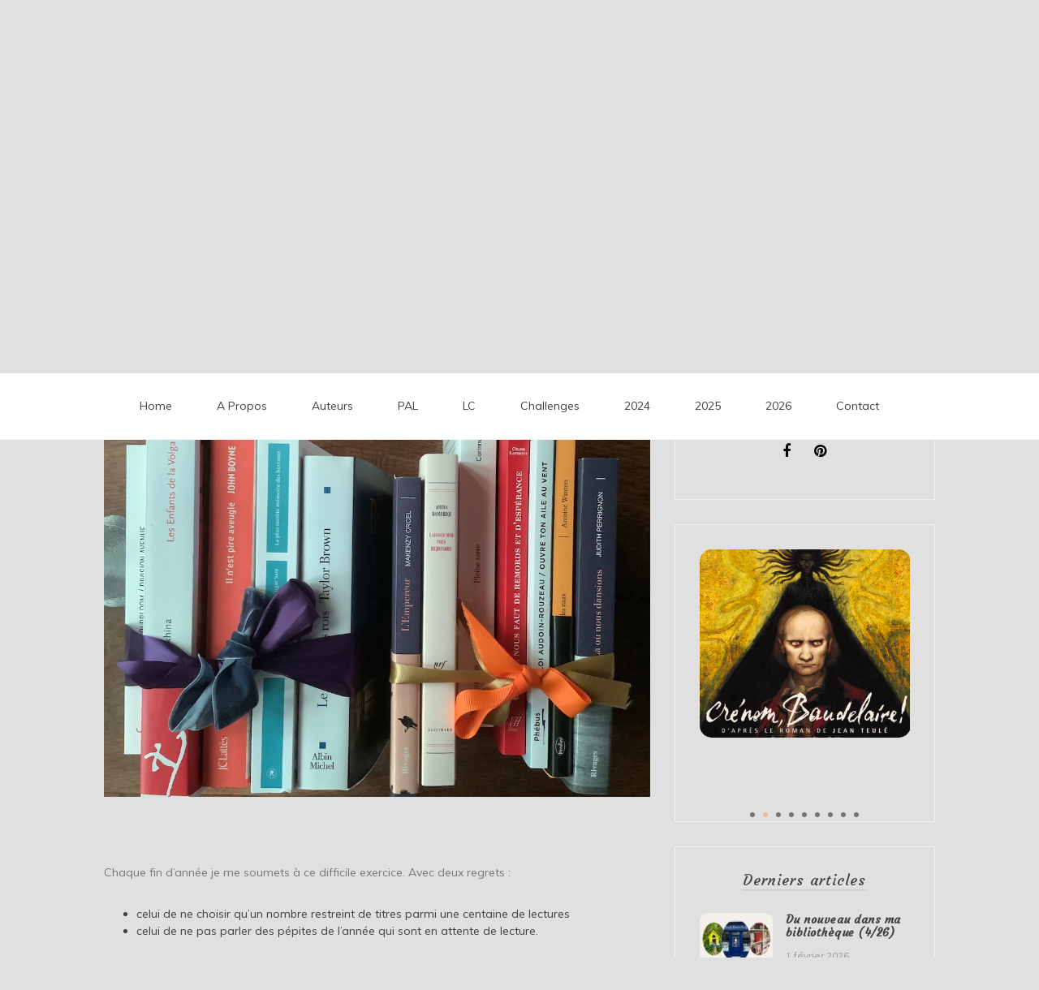

--- FILE ---
content_type: text/html; charset=UTF-8
request_url: https://surlaroutedejostein.fr/2021/12/24/mes-douze-plus-belles-lectures-de-lannee-2021/
body_size: 29028
content:

<!doctype html>
<html lang="fr-FR">
<head>
	<meta charset="UTF-8">
	<link rel="profile" href="https://gmpg.org/xfn/11">
	<meta name="viewport" content="width=device-width, initial-scale=1, shrink-to-fit=no">	
	<meta name='robots' content='index, follow, max-image-preview:large, max-snippet:-1, max-video-preview:-1' />

	<!-- This site is optimized with the Yoast SEO plugin v26.8 - https://yoast.com/product/yoast-seo-wordpress/ -->
	<title>Mes douze plus belles lectures de l’année 2021 - Sur la route de jostein</title>
	<link rel="canonical" href="https://surlaroutedejostein.fr/2021/12/24/mes-douze-plus-belles-lectures-de-lannee-2021/" />
	<meta property="og:locale" content="fr_FR" />
	<meta property="og:type" content="article" />
	<meta property="og:title" content="Mes douze plus belles lectures de l’année 2021 - Sur la route de jostein" />
	<meta property="og:description" content="&nbsp; Chaque fin d’année je me soumets à ce difficile exercice. Avec deux regrets : celui de ne choisir qu’un nombre restreint de titres parmi une centaine de lectures celui de ne pas parler des [&hellip;]" />
	<meta property="og:url" content="https://surlaroutedejostein.fr/2021/12/24/mes-douze-plus-belles-lectures-de-lannee-2021/" />
	<meta property="og:site_name" content="Sur la route de jostein" />
	<meta property="article:publisher" content="https://www.facebook.com/jostein.alias" />
	<meta property="article:published_time" content="2021-12-24T08:39:49+00:00" />
	<meta property="article:modified_time" content="2023-12-23T16:53:25+00:00" />
	<meta property="og:image" content="https://surlaroutedejostein.fr/wp-content/uploads/2021/12/F7573301-7AED-4014-A026-CCF43DFBB2DD-scaled.jpeg" />
	<meta property="og:image:width" content="2560" />
	<meta property="og:image:height" content="1880" />
	<meta property="og:image:type" content="image/jpeg" />
	<meta name="author" content="jostein59" />
	<meta name="twitter:card" content="summary_large_image" />
	<meta name="twitter:creator" content="@blogjostein" />
	<meta name="twitter:site" content="@blogjostein" />
	<meta name="twitter:label1" content="Écrit par" />
	<meta name="twitter:data1" content="jostein59" />
	<meta name="twitter:label2" content="Durée de lecture estimée" />
	<meta name="twitter:data2" content="3 minutes" />
	<script type="application/ld+json" class="yoast-schema-graph">{"@context":"https://schema.org","@graph":[{"@type":"Article","@id":"https://surlaroutedejostein.fr/2021/12/24/mes-douze-plus-belles-lectures-de-lannee-2021/#article","isPartOf":{"@id":"https://surlaroutedejostein.fr/2021/12/24/mes-douze-plus-belles-lectures-de-lannee-2021/"},"author":{"name":"jostein59","@id":"https://surlaroutedejostein.fr/#/schema/person/f960d906f0bc9a7ba17e95afcb955c29"},"headline":"Mes douze plus belles lectures de l’année 2021","datePublished":"2021-12-24T08:39:49+00:00","dateModified":"2023-12-23T16:53:25+00:00","mainEntityOfPage":{"@id":"https://surlaroutedejostein.fr/2021/12/24/mes-douze-plus-belles-lectures-de-lannee-2021/"},"wordCount":62,"commentCount":11,"publisher":{"@id":"https://surlaroutedejostein.fr/#organization"},"image":{"@id":"https://surlaroutedejostein.fr/2021/12/24/mes-douze-plus-belles-lectures-de-lannee-2021/#primaryimage"},"thumbnailUrl":"https://surlaroutedejostein.fr/wp-content/uploads/2021/12/F7573301-7AED-4014-A026-CCF43DFBB2DD-scaled.jpeg","keywords":["2021","coup de coeur","Top ten"],"articleSection":["Informations","Romans 2021"],"inLanguage":"fr-FR","potentialAction":[{"@type":"CommentAction","name":"Comment","target":["https://surlaroutedejostein.fr/2021/12/24/mes-douze-plus-belles-lectures-de-lannee-2021/#respond"]}]},{"@type":"WebPage","@id":"https://surlaroutedejostein.fr/2021/12/24/mes-douze-plus-belles-lectures-de-lannee-2021/","url":"https://surlaroutedejostein.fr/2021/12/24/mes-douze-plus-belles-lectures-de-lannee-2021/","name":"Mes douze plus belles lectures de l’année 2021 - Sur la route de jostein","isPartOf":{"@id":"https://surlaroutedejostein.fr/#website"},"primaryImageOfPage":{"@id":"https://surlaroutedejostein.fr/2021/12/24/mes-douze-plus-belles-lectures-de-lannee-2021/#primaryimage"},"image":{"@id":"https://surlaroutedejostein.fr/2021/12/24/mes-douze-plus-belles-lectures-de-lannee-2021/#primaryimage"},"thumbnailUrl":"https://surlaroutedejostein.fr/wp-content/uploads/2021/12/F7573301-7AED-4014-A026-CCF43DFBB2DD-scaled.jpeg","datePublished":"2021-12-24T08:39:49+00:00","dateModified":"2023-12-23T16:53:25+00:00","inLanguage":"fr-FR","potentialAction":[{"@type":"ReadAction","target":["https://surlaroutedejostein.fr/2021/12/24/mes-douze-plus-belles-lectures-de-lannee-2021/"]}]},{"@type":"ImageObject","inLanguage":"fr-FR","@id":"https://surlaroutedejostein.fr/2021/12/24/mes-douze-plus-belles-lectures-de-lannee-2021/#primaryimage","url":"https://surlaroutedejostein.fr/wp-content/uploads/2021/12/F7573301-7AED-4014-A026-CCF43DFBB2DD-scaled.jpeg","contentUrl":"https://surlaroutedejostein.fr/wp-content/uploads/2021/12/F7573301-7AED-4014-A026-CCF43DFBB2DD-scaled.jpeg","width":2560,"height":1880},{"@type":"WebSite","@id":"https://surlaroutedejostein.fr/#website","url":"https://surlaroutedejostein.fr/","name":"Sur la route de jostein","description":"Partageons nos impressions de lecture, mes coups de cœur, mes découvertes littéraires.","publisher":{"@id":"https://surlaroutedejostein.fr/#organization"},"potentialAction":[{"@type":"SearchAction","target":{"@type":"EntryPoint","urlTemplate":"https://surlaroutedejostein.fr/?s={search_term_string}"},"query-input":{"@type":"PropertyValueSpecification","valueRequired":true,"valueName":"search_term_string"}}],"inLanguage":"fr-FR"},{"@type":"Organization","@id":"https://surlaroutedejostein.fr/#organization","name":"Sur la route de jostein","url":"https://surlaroutedejostein.fr/","logo":{"@type":"ImageObject","inLanguage":"fr-FR","@id":"https://surlaroutedejostein.fr/#/schema/logo/image/","url":"https://i0.wp.com/surlaroutedejostein.fr/wp-content/uploads/2023/11/bc304dfe4a63180bf65652090989c27c.png?fit=200%2C200&ssl=1","contentUrl":"https://i0.wp.com/surlaroutedejostein.fr/wp-content/uploads/2023/11/bc304dfe4a63180bf65652090989c27c.png?fit=200%2C200&ssl=1","width":200,"height":200,"caption":"Sur la route de jostein"},"image":{"@id":"https://surlaroutedejostein.fr/#/schema/logo/image/"},"sameAs":["https://www.facebook.com/jostein.alias","https://x.com/blogjostein","https://instagram.com/blog_jostein","https://www.pinterest.fr/mariannesburlin"]},{"@type":"Person","@id":"https://surlaroutedejostein.fr/#/schema/person/f960d906f0bc9a7ba17e95afcb955c29","name":"jostein59","image":{"@type":"ImageObject","inLanguage":"fr-FR","@id":"https://surlaroutedejostein.fr/#/schema/person/image/","url":"https://secure.gravatar.com/avatar/df77573e23a9e2b86ba43dd7a227e0bf288b9698c88793f6a3cdc57f8aa2f55b?s=96&r=g","contentUrl":"https://secure.gravatar.com/avatar/df77573e23a9e2b86ba43dd7a227e0bf288b9698c88793f6a3cdc57f8aa2f55b?s=96&r=g","caption":"jostein59"},"sameAs":["https://surlaroutedejostein.fr"],"url":"https://surlaroutedejostein.fr/author/jostein59/"}]}</script>
	<!-- / Yoast SEO plugin. -->


<link rel='dns-prefetch' href='//stats.wp.com' />
<link rel='dns-prefetch' href='//fonts.googleapis.com' />
<link rel='dns-prefetch' href='//widgets.wp.com' />
<link rel='dns-prefetch' href='//s0.wp.com' />
<link rel='dns-prefetch' href='//0.gravatar.com' />
<link rel='dns-prefetch' href='//1.gravatar.com' />
<link rel='dns-prefetch' href='//2.gravatar.com' />
<link rel="alternate" type="application/rss+xml" title="Sur la route de jostein &raquo; Flux" href="https://surlaroutedejostein.fr/feed/" />
<link rel="alternate" type="application/rss+xml" title="Sur la route de jostein &raquo; Flux des commentaires" href="https://surlaroutedejostein.fr/comments/feed/" />
<link rel="alternate" type="application/rss+xml" title="Sur la route de jostein &raquo; Mes douze plus belles lectures de l’année 2021 Flux des commentaires" href="https://surlaroutedejostein.fr/2021/12/24/mes-douze-plus-belles-lectures-de-lannee-2021/feed/" />
<link rel="alternate" title="oEmbed (JSON)" type="application/json+oembed" href="https://surlaroutedejostein.fr/wp-json/oembed/1.0/embed?url=https%3A%2F%2Fsurlaroutedejostein.fr%2F2021%2F12%2F24%2Fmes-douze-plus-belles-lectures-de-lannee-2021%2F" />
<link rel="alternate" title="oEmbed (XML)" type="text/xml+oembed" href="https://surlaroutedejostein.fr/wp-json/oembed/1.0/embed?url=https%3A%2F%2Fsurlaroutedejostein.fr%2F2021%2F12%2F24%2Fmes-douze-plus-belles-lectures-de-lannee-2021%2F&#038;format=xml" />
<style id='wp-img-auto-sizes-contain-inline-css' type='text/css'>
img:is([sizes=auto i],[sizes^="auto," i]){contain-intrinsic-size:3000px 1500px}
/*# sourceURL=wp-img-auto-sizes-contain-inline-css */
</style>
<link rel='stylesheet' id='jetpack_related-posts-css' href='https://surlaroutedejostein.fr/wp-content/plugins/jetpack/modules/related-posts/related-posts.css?ver=20240116' type='text/css' media='all' />
<style id='wp-emoji-styles-inline-css' type='text/css'>

	img.wp-smiley, img.emoji {
		display: inline !important;
		border: none !important;
		box-shadow: none !important;
		height: 1em !important;
		width: 1em !important;
		margin: 0 0.07em !important;
		vertical-align: -0.1em !important;
		background: none !important;
		padding: 0 !important;
	}
/*# sourceURL=wp-emoji-styles-inline-css */
</style>
<style id='wp-block-library-inline-css' type='text/css'>
:root{--wp-block-synced-color:#7a00df;--wp-block-synced-color--rgb:122,0,223;--wp-bound-block-color:var(--wp-block-synced-color);--wp-editor-canvas-background:#ddd;--wp-admin-theme-color:#007cba;--wp-admin-theme-color--rgb:0,124,186;--wp-admin-theme-color-darker-10:#006ba1;--wp-admin-theme-color-darker-10--rgb:0,107,160.5;--wp-admin-theme-color-darker-20:#005a87;--wp-admin-theme-color-darker-20--rgb:0,90,135;--wp-admin-border-width-focus:2px}@media (min-resolution:192dpi){:root{--wp-admin-border-width-focus:1.5px}}.wp-element-button{cursor:pointer}:root .has-very-light-gray-background-color{background-color:#eee}:root .has-very-dark-gray-background-color{background-color:#313131}:root .has-very-light-gray-color{color:#eee}:root .has-very-dark-gray-color{color:#313131}:root .has-vivid-green-cyan-to-vivid-cyan-blue-gradient-background{background:linear-gradient(135deg,#00d084,#0693e3)}:root .has-purple-crush-gradient-background{background:linear-gradient(135deg,#34e2e4,#4721fb 50%,#ab1dfe)}:root .has-hazy-dawn-gradient-background{background:linear-gradient(135deg,#faaca8,#dad0ec)}:root .has-subdued-olive-gradient-background{background:linear-gradient(135deg,#fafae1,#67a671)}:root .has-atomic-cream-gradient-background{background:linear-gradient(135deg,#fdd79a,#004a59)}:root .has-nightshade-gradient-background{background:linear-gradient(135deg,#330968,#31cdcf)}:root .has-midnight-gradient-background{background:linear-gradient(135deg,#020381,#2874fc)}:root{--wp--preset--font-size--normal:16px;--wp--preset--font-size--huge:42px}.has-regular-font-size{font-size:1em}.has-larger-font-size{font-size:2.625em}.has-normal-font-size{font-size:var(--wp--preset--font-size--normal)}.has-huge-font-size{font-size:var(--wp--preset--font-size--huge)}.has-text-align-center{text-align:center}.has-text-align-left{text-align:left}.has-text-align-right{text-align:right}.has-fit-text{white-space:nowrap!important}#end-resizable-editor-section{display:none}.aligncenter{clear:both}.items-justified-left{justify-content:flex-start}.items-justified-center{justify-content:center}.items-justified-right{justify-content:flex-end}.items-justified-space-between{justify-content:space-between}.screen-reader-text{border:0;clip-path:inset(50%);height:1px;margin:-1px;overflow:hidden;padding:0;position:absolute;width:1px;word-wrap:normal!important}.screen-reader-text:focus{background-color:#ddd;clip-path:none;color:#444;display:block;font-size:1em;height:auto;left:5px;line-height:normal;padding:15px 23px 14px;text-decoration:none;top:5px;width:auto;z-index:100000}html :where(.has-border-color){border-style:solid}html :where([style*=border-top-color]){border-top-style:solid}html :where([style*=border-right-color]){border-right-style:solid}html :where([style*=border-bottom-color]){border-bottom-style:solid}html :where([style*=border-left-color]){border-left-style:solid}html :where([style*=border-width]){border-style:solid}html :where([style*=border-top-width]){border-top-style:solid}html :where([style*=border-right-width]){border-right-style:solid}html :where([style*=border-bottom-width]){border-bottom-style:solid}html :where([style*=border-left-width]){border-left-style:solid}html :where(img[class*=wp-image-]){height:auto;max-width:100%}:where(figure){margin:0 0 1em}html :where(.is-position-sticky){--wp-admin--admin-bar--position-offset:var(--wp-admin--admin-bar--height,0px)}@media screen and (max-width:600px){html :where(.is-position-sticky){--wp-admin--admin-bar--position-offset:0px}}

/*# sourceURL=wp-block-library-inline-css */
</style><link rel='stylesheet' id='wp-block-heading-css' href='https://surlaroutedejostein.fr/wp-includes/blocks/heading/style.min.css?ver=6.9' type='text/css' media='all' />
<style id='wp-block-code-inline-css' type='text/css'>
.wp-block-code{box-sizing:border-box}.wp-block-code code{
  /*!rtl:begin:ignore*/direction:ltr;display:block;font-family:inherit;overflow-wrap:break-word;text-align:initial;white-space:pre-wrap
  /*!rtl:end:ignore*/}
/*# sourceURL=https://surlaroutedejostein.fr/wp-includes/blocks/code/style.min.css */
</style>
<style id='wp-block-code-theme-inline-css' type='text/css'>
.wp-block-code{border:1px solid #ccc;border-radius:4px;font-family:Menlo,Consolas,monaco,monospace;padding:.8em 1em}
/*# sourceURL=https://surlaroutedejostein.fr/wp-includes/blocks/code/theme.min.css */
</style>
<link rel='stylesheet' id='wp-block-group-css' href='https://surlaroutedejostein.fr/wp-includes/blocks/group/style.min.css?ver=6.9' type='text/css' media='all' />
<link rel='stylesheet' id='wp-block-group-theme-css' href='https://surlaroutedejostein.fr/wp-includes/blocks/group/theme.min.css?ver=6.9' type='text/css' media='all' />
<link rel='stylesheet' id='wp-block-paragraph-css' href='https://surlaroutedejostein.fr/wp-includes/blocks/paragraph/style.min.css?ver=6.9' type='text/css' media='all' />
<style id='global-styles-inline-css' type='text/css'>
:root{--wp--preset--aspect-ratio--square: 1;--wp--preset--aspect-ratio--4-3: 4/3;--wp--preset--aspect-ratio--3-4: 3/4;--wp--preset--aspect-ratio--3-2: 3/2;--wp--preset--aspect-ratio--2-3: 2/3;--wp--preset--aspect-ratio--16-9: 16/9;--wp--preset--aspect-ratio--9-16: 9/16;--wp--preset--color--black: #000000;--wp--preset--color--cyan-bluish-gray: #abb8c3;--wp--preset--color--white: #ffffff;--wp--preset--color--pale-pink: #f78da7;--wp--preset--color--vivid-red: #cf2e2e;--wp--preset--color--luminous-vivid-orange: #ff6900;--wp--preset--color--luminous-vivid-amber: #fcb900;--wp--preset--color--light-green-cyan: #7bdcb5;--wp--preset--color--vivid-green-cyan: #00d084;--wp--preset--color--pale-cyan-blue: #8ed1fc;--wp--preset--color--vivid-cyan-blue: #0693e3;--wp--preset--color--vivid-purple: #9b51e0;--wp--preset--gradient--vivid-cyan-blue-to-vivid-purple: linear-gradient(135deg,rgb(6,147,227) 0%,rgb(155,81,224) 100%);--wp--preset--gradient--light-green-cyan-to-vivid-green-cyan: linear-gradient(135deg,rgb(122,220,180) 0%,rgb(0,208,130) 100%);--wp--preset--gradient--luminous-vivid-amber-to-luminous-vivid-orange: linear-gradient(135deg,rgb(252,185,0) 0%,rgb(255,105,0) 100%);--wp--preset--gradient--luminous-vivid-orange-to-vivid-red: linear-gradient(135deg,rgb(255,105,0) 0%,rgb(207,46,46) 100%);--wp--preset--gradient--very-light-gray-to-cyan-bluish-gray: linear-gradient(135deg,rgb(238,238,238) 0%,rgb(169,184,195) 100%);--wp--preset--gradient--cool-to-warm-spectrum: linear-gradient(135deg,rgb(74,234,220) 0%,rgb(151,120,209) 20%,rgb(207,42,186) 40%,rgb(238,44,130) 60%,rgb(251,105,98) 80%,rgb(254,248,76) 100%);--wp--preset--gradient--blush-light-purple: linear-gradient(135deg,rgb(255,206,236) 0%,rgb(152,150,240) 100%);--wp--preset--gradient--blush-bordeaux: linear-gradient(135deg,rgb(254,205,165) 0%,rgb(254,45,45) 50%,rgb(107,0,62) 100%);--wp--preset--gradient--luminous-dusk: linear-gradient(135deg,rgb(255,203,112) 0%,rgb(199,81,192) 50%,rgb(65,88,208) 100%);--wp--preset--gradient--pale-ocean: linear-gradient(135deg,rgb(255,245,203) 0%,rgb(182,227,212) 50%,rgb(51,167,181) 100%);--wp--preset--gradient--electric-grass: linear-gradient(135deg,rgb(202,248,128) 0%,rgb(113,206,126) 100%);--wp--preset--gradient--midnight: linear-gradient(135deg,rgb(2,3,129) 0%,rgb(40,116,252) 100%);--wp--preset--font-size--small: 13px;--wp--preset--font-size--medium: 20px;--wp--preset--font-size--large: 36px;--wp--preset--font-size--x-large: 42px;--wp--preset--spacing--20: 0.44rem;--wp--preset--spacing--30: 0.67rem;--wp--preset--spacing--40: 1rem;--wp--preset--spacing--50: 1.5rem;--wp--preset--spacing--60: 2.25rem;--wp--preset--spacing--70: 3.38rem;--wp--preset--spacing--80: 5.06rem;--wp--preset--shadow--natural: 6px 6px 9px rgba(0, 0, 0, 0.2);--wp--preset--shadow--deep: 12px 12px 50px rgba(0, 0, 0, 0.4);--wp--preset--shadow--sharp: 6px 6px 0px rgba(0, 0, 0, 0.2);--wp--preset--shadow--outlined: 6px 6px 0px -3px rgb(255, 255, 255), 6px 6px rgb(0, 0, 0);--wp--preset--shadow--crisp: 6px 6px 0px rgb(0, 0, 0);}:where(.is-layout-flex){gap: 0.5em;}:where(.is-layout-grid){gap: 0.5em;}body .is-layout-flex{display: flex;}.is-layout-flex{flex-wrap: wrap;align-items: center;}.is-layout-flex > :is(*, div){margin: 0;}body .is-layout-grid{display: grid;}.is-layout-grid > :is(*, div){margin: 0;}:where(.wp-block-columns.is-layout-flex){gap: 2em;}:where(.wp-block-columns.is-layout-grid){gap: 2em;}:where(.wp-block-post-template.is-layout-flex){gap: 1.25em;}:where(.wp-block-post-template.is-layout-grid){gap: 1.25em;}.has-black-color{color: var(--wp--preset--color--black) !important;}.has-cyan-bluish-gray-color{color: var(--wp--preset--color--cyan-bluish-gray) !important;}.has-white-color{color: var(--wp--preset--color--white) !important;}.has-pale-pink-color{color: var(--wp--preset--color--pale-pink) !important;}.has-vivid-red-color{color: var(--wp--preset--color--vivid-red) !important;}.has-luminous-vivid-orange-color{color: var(--wp--preset--color--luminous-vivid-orange) !important;}.has-luminous-vivid-amber-color{color: var(--wp--preset--color--luminous-vivid-amber) !important;}.has-light-green-cyan-color{color: var(--wp--preset--color--light-green-cyan) !important;}.has-vivid-green-cyan-color{color: var(--wp--preset--color--vivid-green-cyan) !important;}.has-pale-cyan-blue-color{color: var(--wp--preset--color--pale-cyan-blue) !important;}.has-vivid-cyan-blue-color{color: var(--wp--preset--color--vivid-cyan-blue) !important;}.has-vivid-purple-color{color: var(--wp--preset--color--vivid-purple) !important;}.has-black-background-color{background-color: var(--wp--preset--color--black) !important;}.has-cyan-bluish-gray-background-color{background-color: var(--wp--preset--color--cyan-bluish-gray) !important;}.has-white-background-color{background-color: var(--wp--preset--color--white) !important;}.has-pale-pink-background-color{background-color: var(--wp--preset--color--pale-pink) !important;}.has-vivid-red-background-color{background-color: var(--wp--preset--color--vivid-red) !important;}.has-luminous-vivid-orange-background-color{background-color: var(--wp--preset--color--luminous-vivid-orange) !important;}.has-luminous-vivid-amber-background-color{background-color: var(--wp--preset--color--luminous-vivid-amber) !important;}.has-light-green-cyan-background-color{background-color: var(--wp--preset--color--light-green-cyan) !important;}.has-vivid-green-cyan-background-color{background-color: var(--wp--preset--color--vivid-green-cyan) !important;}.has-pale-cyan-blue-background-color{background-color: var(--wp--preset--color--pale-cyan-blue) !important;}.has-vivid-cyan-blue-background-color{background-color: var(--wp--preset--color--vivid-cyan-blue) !important;}.has-vivid-purple-background-color{background-color: var(--wp--preset--color--vivid-purple) !important;}.has-black-border-color{border-color: var(--wp--preset--color--black) !important;}.has-cyan-bluish-gray-border-color{border-color: var(--wp--preset--color--cyan-bluish-gray) !important;}.has-white-border-color{border-color: var(--wp--preset--color--white) !important;}.has-pale-pink-border-color{border-color: var(--wp--preset--color--pale-pink) !important;}.has-vivid-red-border-color{border-color: var(--wp--preset--color--vivid-red) !important;}.has-luminous-vivid-orange-border-color{border-color: var(--wp--preset--color--luminous-vivid-orange) !important;}.has-luminous-vivid-amber-border-color{border-color: var(--wp--preset--color--luminous-vivid-amber) !important;}.has-light-green-cyan-border-color{border-color: var(--wp--preset--color--light-green-cyan) !important;}.has-vivid-green-cyan-border-color{border-color: var(--wp--preset--color--vivid-green-cyan) !important;}.has-pale-cyan-blue-border-color{border-color: var(--wp--preset--color--pale-cyan-blue) !important;}.has-vivid-cyan-blue-border-color{border-color: var(--wp--preset--color--vivid-cyan-blue) !important;}.has-vivid-purple-border-color{border-color: var(--wp--preset--color--vivid-purple) !important;}.has-vivid-cyan-blue-to-vivid-purple-gradient-background{background: var(--wp--preset--gradient--vivid-cyan-blue-to-vivid-purple) !important;}.has-light-green-cyan-to-vivid-green-cyan-gradient-background{background: var(--wp--preset--gradient--light-green-cyan-to-vivid-green-cyan) !important;}.has-luminous-vivid-amber-to-luminous-vivid-orange-gradient-background{background: var(--wp--preset--gradient--luminous-vivid-amber-to-luminous-vivid-orange) !important;}.has-luminous-vivid-orange-to-vivid-red-gradient-background{background: var(--wp--preset--gradient--luminous-vivid-orange-to-vivid-red) !important;}.has-very-light-gray-to-cyan-bluish-gray-gradient-background{background: var(--wp--preset--gradient--very-light-gray-to-cyan-bluish-gray) !important;}.has-cool-to-warm-spectrum-gradient-background{background: var(--wp--preset--gradient--cool-to-warm-spectrum) !important;}.has-blush-light-purple-gradient-background{background: var(--wp--preset--gradient--blush-light-purple) !important;}.has-blush-bordeaux-gradient-background{background: var(--wp--preset--gradient--blush-bordeaux) !important;}.has-luminous-dusk-gradient-background{background: var(--wp--preset--gradient--luminous-dusk) !important;}.has-pale-ocean-gradient-background{background: var(--wp--preset--gradient--pale-ocean) !important;}.has-electric-grass-gradient-background{background: var(--wp--preset--gradient--electric-grass) !important;}.has-midnight-gradient-background{background: var(--wp--preset--gradient--midnight) !important;}.has-small-font-size{font-size: var(--wp--preset--font-size--small) !important;}.has-medium-font-size{font-size: var(--wp--preset--font-size--medium) !important;}.has-large-font-size{font-size: var(--wp--preset--font-size--large) !important;}.has-x-large-font-size{font-size: var(--wp--preset--font-size--x-large) !important;}
/*# sourceURL=global-styles-inline-css */
</style>

<style id='classic-theme-styles-inline-css' type='text/css'>
/*! This file is auto-generated */
.wp-block-button__link{color:#fff;background-color:#32373c;border-radius:9999px;box-shadow:none;text-decoration:none;padding:calc(.667em + 2px) calc(1.333em + 2px);font-size:1.125em}.wp-block-file__button{background:#32373c;color:#fff;text-decoration:none}
/*# sourceURL=/wp-includes/css/classic-themes.min.css */
</style>
<link rel='stylesheet' id='kenwheeler-slicktheme-css' href='https://surlaroutedejostein.fr/wp-content/themes/new-blog/css/slick-theme.css?ver=6.9' type='text/css' media='all' />
<link rel='stylesheet' id='bootstrap-css' href='https://surlaroutedejostein.fr/wp-content/themes/new-blog/css/bootstrap.css?ver=6.9' type='text/css' media='all' />
<link rel='stylesheet' id='new-blog-style-css' href='https://surlaroutedejostein.fr/wp-content/themes/new-blog/style.css?ver=6.9' type='text/css' media='all' />
<link rel='stylesheet' id='new-blog-jr-style-css' href='https://surlaroutedejostein.fr/wp-content/themes/new-blog-jr-enfant/style.css?ver=1.0.4' type='text/css' media='all' />
<link rel='stylesheet' id='new-blog-jr-google-fonts-css' href='//fonts.googleapis.com/css?family=Courgette' type='text/css' media='all' />
<link rel='stylesheet' id='jetpack_likes-css' href='https://surlaroutedejostein.fr/wp-content/plugins/jetpack/modules/likes/style.css?ver=15.4' type='text/css' media='all' />
<link rel='stylesheet' id='subscribe-modal-css-css' href='https://surlaroutedejostein.fr/wp-content/plugins/jetpack/modules/subscriptions/subscribe-modal/subscribe-modal.css?ver=15.4' type='text/css' media='all' />
<link rel='stylesheet' id='kenwheeler-slick-css' href='https://surlaroutedejostein.fr/wp-content/themes/new-blog/css/slick.css?ver=1.9.0' type='text/css' media='all' />
<link rel='stylesheet' id='new-blog-sidenav-css' href='https://surlaroutedejostein.fr/wp-content/themes/new-blog/css/sidenav.css?ver=1.0.0' type='text/css' media='all' />
<link rel='stylesheet' id='font-awesome-css' href='https://surlaroutedejostein.fr/wp-content/themes/new-blog/css/font-awesome.css?ver=1.9.0' type='text/css' media='all' />
<link rel='stylesheet' id='google-webfonts-css' href='//fonts.googleapis.com/css?family=Kaushan+Script|Poppins|Muli' type='text/css' media='all' />
<script type="text/javascript" id="jetpack_related-posts-js-extra">
/* <![CDATA[ */
var related_posts_js_options = {"post_heading":"h4"};
//# sourceURL=jetpack_related-posts-js-extra
/* ]]> */
</script>
<script type="text/javascript" src="https://surlaroutedejostein.fr/wp-content/plugins/jetpack/_inc/build/related-posts/related-posts.min.js?ver=20240116" id="jetpack_related-posts-js"></script>
<script type="text/javascript" src="https://surlaroutedejostein.fr/wp-includes/js/jquery/jquery.min.js?ver=3.7.1" id="jquery-core-js"></script>
<script type="text/javascript" src="https://surlaroutedejostein.fr/wp-includes/js/jquery/jquery-migrate.min.js?ver=3.4.1" id="jquery-migrate-js"></script>
<link rel="https://api.w.org/" href="https://surlaroutedejostein.fr/wp-json/" /><link rel="alternate" title="JSON" type="application/json" href="https://surlaroutedejostein.fr/wp-json/wp/v2/posts/218297" /><link rel="EditURI" type="application/rsd+xml" title="RSD" href="https://surlaroutedejostein.fr/xmlrpc.php?rsd" />
<meta name="generator" content="WordPress 6.9" />
<link rel='shortlink' href='https://surlaroutedejostein.fr/?p=218297' />
	<style>img#wpstats{display:none}</style>
		<link rel="pingback" href="https://surlaroutedejostein.fr/xmlrpc.php">	<style type="text/css">
    
    /* highlight active menu */
    li.current-menu-item {   
        color: #a08700  ; 
    }
    
    /* main width */
    .banner-holder .container-fluid {
	width: 80% ;

    }
 
    /* UPPERCASE */
    .category1, .category2, .category3, .category4  {
		text-transform: uppercase ;

    }
    .post-auther-edit-1, .post-auther-edit-2, .post-auther-edit-3, .post-auther-edit-4  {
		text-transform: uppercase ;
    }
    .leave-comment  {
		text-transform: uppercase ;

    }
    .read-more  {
		text-transform: uppercase ;

    }
    .widget-title, .most1, .most2, .most3, .most4 {
        text-transform: uppercase ;
    }
    #primary-menu {
        text-transform: uppercase ;
    }   
    </style>
		<style type="text/css">
					.site-title a,
			.site-description {
				color: #efefef;
			}
				</style>
		<style type="text/css" id="custom-background-css">
body.custom-background { background-color: #e0e0e0; }
</style>
	<link rel="icon" href="https://surlaroutedejostein.fr/wp-content/uploads/2021/05/cropped-D10BF74B-6B79-49EF-B524-E29573B6DD19-scaled-1-150x150.jpeg" sizes="32x32" />
<link rel="icon" href="https://surlaroutedejostein.fr/wp-content/uploads/2021/05/cropped-D10BF74B-6B79-49EF-B524-E29573B6DD19-scaled-1-300x300.jpeg" sizes="192x192" />
<link rel="apple-touch-icon" href="https://surlaroutedejostein.fr/wp-content/uploads/2021/05/cropped-D10BF74B-6B79-49EF-B524-E29573B6DD19-scaled-1-300x300.jpeg" />
<meta name="msapplication-TileImage" content="https://surlaroutedejostein.fr/wp-content/uploads/2021/05/cropped-D10BF74B-6B79-49EF-B524-E29573B6DD19-scaled-1-300x300.jpeg" />
<link rel='stylesheet' id='mailpoet_public-css' href='https://surlaroutedejostein.fr/wp-content/plugins/mailpoet/assets/dist/css/mailpoet-public.eb66e3ab.css?ver=6.9' type='text/css' media='all' />
<link rel='stylesheet' id='jetpack-block-subscriptions-css' href='https://surlaroutedejostein.fr/wp-content/plugins/jetpack/_inc/blocks/subscriptions/view.css?minify=false&#038;ver=15.4' type='text/css' media='all' />
</head>

<body class="wp-singular post-template-default single single-post postid-218297 single-format-standard custom-background wp-embed-responsive wp-theme-new-blog wp-child-theme-new-blog-jr-enfant"  >
<div id="page" class="site">
	<a class="skip-link screen-reader-text" href="#content">Skip to content</a>

	<header id="masthead" class="site-header ">
<!-- Logo -->
		 
			<div>
			 </div> 					<div class="container-header">
				<div class="min-height-150">
				<div id="wp-custom-header" class="wp-custom-header"><img src="https://surlaroutedejostein.fr/wp-content/uploads/2021/05/josteinbibliotheque.jpg" width="1024" height="195" alt="" srcset="https://surlaroutedejostein.fr/wp-content/uploads/2021/05/josteinbibliotheque.jpg 1024w, https://surlaroutedejostein.fr/wp-content/uploads/2021/05/josteinbibliotheque-300x57.jpg 300w, https://surlaroutedejostein.fr/wp-content/uploads/2021/05/josteinbibliotheque-150x29.jpg 150w, https://surlaroutedejostein.fr/wp-content/uploads/2021/05/josteinbibliotheque-768x146.jpg 768w" sizes="(max-width: 1024px) 100vw, 1024px" decoding="async" fetchpriority="high" /></div>	
				</div>
				<!-- Title -->
				<div class=" logo text-center mx-auto overlays ">
					<h1 class="site-title"><a href="https://surlaroutedejostein.fr/" rel="home">Sur la route de jostein</a></h1>
										<p class="site-description">Partageons nos impressions de lecture, mes coups de cœur, mes découvertes littéraires.</p>
										<!-- social icon new location -->
					<div id= "social-icon-top-new" class="text-center">
					
											</div>
					<!-- social icon new location end-->
					
				</div>
			</div>
			
		<div class="text-center pt-3 pb-3 navbar-expand-lg" > 
			<!-- Navbar -->
			<nav class="navbar ">
        		<div class="container">
						<div class="clearfix"> </div>
						<div class='float-right'>
							<!-- Right nav -->
							<ul class="search-tab">
								<li><a href="javascript:;" class="toggle" id="sidenav-toggle" ><span class="fa fa-bars" aria-hidden="true"></span></a></li>
							</ul>
						</div>			
			  </div>
			</nav>
		</div>

    <!-- side nav -->

    <nav class="sidenav" data-sidenav data-sidenav-toggle="#sidenav-toggle">
	<a id ="closebtn" href="javascript:void(0)" class="closebtn">&times;</a>

      <div class="sidenav-brand logo text-left">
          <p class="site-title"><a href="https://surlaroutedejostein.fr/" rel="home">Sur la route de jostein</a></p>
      </div>
        <div class="sidenav-header"  action="https://surlaroutedejostein.fr">
        <form class="search-form"  action="https://surlaroutedejostein.fr" >
          <input name="s" value=" " class="form-control mr-sm-2" type="search" placeholder="Recherche;"" aria-label="Search">
          <button class="btn search-submit" type="submit"><span class="fa fa-search" aria-hidden="true"></span></button>
        </form>
</div>			<nav id ="side_nav" class=" navbar navbar-expand-sm " role="navigation">
						<div id="bs-example-navbar-collapse-1" class="menu-menu-1-container"><ul id="menu-menu-1" class="nav flex-column sidenav-menu"><li itemscope="itemscope" itemtype="https://www.schema.org/SiteNavigationElement" id="menu-item-213693" class="menu-item menu-item-type-custom menu-item-object-custom menu-item-home menu-item-213693 nav-item"><a title="Home" href="https://surlaroutedejostein.fr" class="nav-link">Home</a></li>
<li itemscope="itemscope" itemtype="https://www.schema.org/SiteNavigationElement" id="menu-item-213842" class="menu-item menu-item-type-post_type menu-item-object-page menu-item-213842 nav-item"><a title="A Propos" href="https://surlaroutedejostein.fr/about/" class="nav-link">A Propos</a></li>
<li itemscope="itemscope" itemtype="https://www.schema.org/SiteNavigationElement" id="menu-item-213696" class="menu-item menu-item-type-post_type menu-item-object-page menu-item-213696 nav-item"><a title="Auteurs" href="https://surlaroutedejostein.fr/auteurs/" class="nav-link">Auteurs</a></li>
<li itemscope="itemscope" itemtype="https://www.schema.org/SiteNavigationElement" id="menu-item-213845" class="menu-item menu-item-type-post_type menu-item-object-page menu-item-213845 nav-item"><a title="PAL" href="https://surlaroutedejostein.fr/pal/" class="nav-link">PAL</a></li>
<li itemscope="itemscope" itemtype="https://www.schema.org/SiteNavigationElement" id="menu-item-233458" class="menu-item menu-item-type-post_type menu-item-object-page menu-item-233458 nav-item"><a title="LC" href="https://surlaroutedejostein.fr/lectures-communes/" class="nav-link">LC</a></li>
<li itemscope="itemscope" itemtype="https://www.schema.org/SiteNavigationElement" id="menu-item-216927" class="menu-item menu-item-type-post_type menu-item-object-page menu-item-216927 nav-item"><a title="Challenges" href="https://surlaroutedejostein.fr/challenges/" class="nav-link">Challenges</a></li>
<li itemscope="itemscope" itemtype="https://www.schema.org/SiteNavigationElement" id="menu-item-228190" class="menu-item menu-item-type-post_type menu-item-object-page menu-item-228190 nav-item"><a title="2024" href="https://surlaroutedejostein.fr/2024-2/" class="nav-link">2024</a></li>
<li itemscope="itemscope" itemtype="https://www.schema.org/SiteNavigationElement" id="menu-item-233038" class="menu-item menu-item-type-post_type menu-item-object-page menu-item-233038 nav-item"><a title="2025" href="https://surlaroutedejostein.fr/2025-2/" class="nav-link">2025</a></li>
<li itemscope="itemscope" itemtype="https://www.schema.org/SiteNavigationElement" id="menu-item-235915" class="menu-item menu-item-type-post_type menu-item-object-page menu-item-235915 nav-item"><a title="2026" href="https://surlaroutedejostein.fr/2026-2/" class="nav-link">2026</a></li>
<li itemscope="itemscope" itemtype="https://www.schema.org/SiteNavigationElement" id="menu-item-213695" class="menu-item menu-item-type-post_type menu-item-object-page menu-item-213695 nav-item"><a title="Contact" href="https://surlaroutedejostein.fr/contact-2/" class="nav-link">Contact</a></li>
</ul></div>			</nav>
 
    </nav>

		<!-- end side nav -->

	<!-- banner slider -->

	
		<!-- end banner slider -->

		
  </header><!-- #masthead -->
	
<div id="content" class="site-content">
	<!-- Main menu -->
	<nav id="site-navigation" class="sticky-top navbar navbar-expand-lg  main-navigation" role="navigation">
		<!-- Brand and toggle get grouped for better mobile display -->
					<button class="menu-toggle navbar-toggler" type="button" data-toggle="collapse" data-target="#collapse-1" aria-controls="bs-example-navbar-collapse-1" aria-expanded="false" aria-label= "Toggle navigation">
				<span class="fa fa-bars"></span>
			</button>
		<div id="collapse-1" class="collapse navbar-collapse"><ul id="menu-menu-2" class="nav unique-main-menu navbar-nav mx-auto"><li itemscope="itemscope" itemtype="https://www.schema.org/SiteNavigationElement" class="menu-item menu-item-type-custom menu-item-object-custom menu-item-home menu-item-213693 nav-item"><a title="Home" href="https://surlaroutedejostein.fr" class="nav-link">Home</a></li>
<li itemscope="itemscope" itemtype="https://www.schema.org/SiteNavigationElement" class="menu-item menu-item-type-post_type menu-item-object-page menu-item-213842 nav-item"><a title="A Propos" href="https://surlaroutedejostein.fr/about/" class="nav-link">A Propos</a></li>
<li itemscope="itemscope" itemtype="https://www.schema.org/SiteNavigationElement" class="menu-item menu-item-type-post_type menu-item-object-page menu-item-213696 nav-item"><a title="Auteurs" href="https://surlaroutedejostein.fr/auteurs/" class="nav-link">Auteurs</a></li>
<li itemscope="itemscope" itemtype="https://www.schema.org/SiteNavigationElement" class="menu-item menu-item-type-post_type menu-item-object-page menu-item-213845 nav-item"><a title="PAL" href="https://surlaroutedejostein.fr/pal/" class="nav-link">PAL</a></li>
<li itemscope="itemscope" itemtype="https://www.schema.org/SiteNavigationElement" class="menu-item menu-item-type-post_type menu-item-object-page menu-item-233458 nav-item"><a title="LC" href="https://surlaroutedejostein.fr/lectures-communes/" class="nav-link">LC</a></li>
<li itemscope="itemscope" itemtype="https://www.schema.org/SiteNavigationElement" class="menu-item menu-item-type-post_type menu-item-object-page menu-item-216927 nav-item"><a title="Challenges" href="https://surlaroutedejostein.fr/challenges/" class="nav-link">Challenges</a></li>
<li itemscope="itemscope" itemtype="https://www.schema.org/SiteNavigationElement" class="menu-item menu-item-type-post_type menu-item-object-page menu-item-228190 nav-item"><a title="2024" href="https://surlaroutedejostein.fr/2024-2/" class="nav-link">2024</a></li>
<li itemscope="itemscope" itemtype="https://www.schema.org/SiteNavigationElement" class="menu-item menu-item-type-post_type menu-item-object-page menu-item-233038 nav-item"><a title="2025" href="https://surlaroutedejostein.fr/2025-2/" class="nav-link">2025</a></li>
<li itemscope="itemscope" itemtype="https://www.schema.org/SiteNavigationElement" class="menu-item menu-item-type-post_type menu-item-object-page menu-item-235915 nav-item"><a title="2026" href="https://surlaroutedejostein.fr/2026-2/" class="nav-link">2026</a></li>
<li itemscope="itemscope" itemtype="https://www.schema.org/SiteNavigationElement" class="menu-item menu-item-type-post_type menu-item-object-page menu-item-213695 nav-item"><a title="Contact" href="https://surlaroutedejostein.fr/contact-2/" class="nav-link">Contact</a></li>
</ul></div>	</nav>
	<!-- End Main menu -->

<div id="primary" class="content-area" onLoad="window.scroll(0, 500)">
	<main id="main" class="site-main">
		<section  class="middle-content inner-content">
		<div class="container-fluid">
			<div id ="scroll-top" class="row">
			<div class="col-lg-8">
												<div class="detail-block">
							<section>
								<article id="post-218297" class="post-218297 post type-post status-publish format-standard has-post-thumbnail hentry category-informations category-romans-2021 tag-1813 tag-coup-de-coeur tag-top-ten">

									<div class="thumb">
																				<div class="thumb-body text-justify">
											<!--<header class="entry-header">
												<span class ="mt-4 cat"> <a href="https://surlaroutedejostein.fr/category/informations/" rel="category tag">Informations</a> / <a href="https://surlaroutedejostein.fr/category/romans-2021/" rel="category tag">Romans 2021</a> </span>
																							</header>-->
											<p><img decoding="async" class="aligncenter size-medium wp-image-218300" src="https://surlaroutedejostein.fr/wp-content/uploads/2021/12/F7573301-7AED-4014-A026-CCF43DFBB2DD.jpeg" alt="" width="300" height="220" /></p>
<p>&nbsp;</p>
<p>Chaque fin d’année je me soumets à ce difficile exercice. Avec deux regrets :</p>
<ul>
<li>celui de ne choisir qu’un nombre restreint de titres parmi une centaine de lectures</li>
<li>celui de ne pas parler des pépites de l’année qui sont en attente de lecture.</li>
</ul>
<p>Voici mes douze finalistes</p>
<p><a href="https://surlaroutedejostein.fr/2021/02/18/division-avenue-goldie-goldbloom/"><img decoding="async" class="alignnone wp-image-214094 size-medium" src="https://surlaroutedejostein.fr/wp-content/uploads/2021/01/39bdd674-351d-47c0-9473-0a6fb289803d-e1621413749610-160x266.jpeg" alt="" width="160" height="266" srcset="https://surlaroutedejostein.fr/wp-content/uploads/2021/01/39bdd674-351d-47c0-9473-0a6fb289803d-e1621413749610-160x266.jpeg 160w, https://surlaroutedejostein.fr/wp-content/uploads/2021/01/39bdd674-351d-47c0-9473-0a6fb289803d-e1621413749610-84x140.jpeg 84w, https://surlaroutedejostein.fr/wp-content/uploads/2021/01/39bdd674-351d-47c0-9473-0a6fb289803d-e1621413749610.jpeg 300w" sizes="(max-width: 160px) 100vw, 160px" /></a><a href="https://www.unidivers.fr/la-ou-nous-dansions-judith-perrignon/"><img loading="lazy" decoding="async" class="alignnone wp-image-214119 size-medium" src="https://surlaroutedejostein.fr/wp-content/uploads/2021/01/eb39b724-5924-49e9-b479-68c60992d0fb-182x266.jpeg" alt="" width="182" height="266" srcset="https://surlaroutedejostein.fr/wp-content/uploads/2021/01/eb39b724-5924-49e9-b479-68c60992d0fb-182x266.jpeg 182w, https://surlaroutedejostein.fr/wp-content/uploads/2021/01/eb39b724-5924-49e9-b479-68c60992d0fb-96x140.jpeg 96w, https://surlaroutedejostein.fr/wp-content/uploads/2021/01/eb39b724-5924-49e9-b479-68c60992d0fb.jpeg 220w" sizes="auto, (max-width: 182px) 100vw, 182px" /></a><a href="https://surlaroutedejostein.fr/2021/05/05/il-nest-pire-aveugle-john-boyne/"><img loading="lazy" decoding="async" class="alignnone wp-image-214053 size-medium" src="https://surlaroutedejostein.fr/wp-content/uploads/2021/03/boyne-e1621267380623-165x266.jpg" alt="" width="165" height="266" srcset="https://surlaroutedejostein.fr/wp-content/uploads/2021/03/boyne-e1621267380623-165x266.jpg 165w, https://surlaroutedejostein.fr/wp-content/uploads/2021/03/boyne-e1621267380623-87x140.jpg 87w, https://surlaroutedejostein.fr/wp-content/uploads/2021/03/boyne-e1621267380623.jpg 250w" sizes="auto, (max-width: 165px) 100vw, 165px" /></a> <a href="https://surlaroutedejostein.fr/2021/11/05/les-enfants-de-la-volga-gouzel-iakhina/"><img loading="lazy" decoding="async" class="alignnone wp-image-217834 size-medium" src="https://surlaroutedejostein.fr/wp-content/uploads/2021/10/7BFC13B9-B8CB-4BF1-800B-59868B10DB43-173x266.jpeg" alt="" width="173" height="266" srcset="https://surlaroutedejostein.fr/wp-content/uploads/2021/10/7BFC13B9-B8CB-4BF1-800B-59868B10DB43-173x266.jpeg 173w, https://surlaroutedejostein.fr/wp-content/uploads/2021/10/7BFC13B9-B8CB-4BF1-800B-59868B10DB43-91x140.jpeg 91w, https://surlaroutedejostein.fr/wp-content/uploads/2021/10/7BFC13B9-B8CB-4BF1-800B-59868B10DB43.jpeg 420w" sizes="auto, (max-width: 173px) 100vw, 173px" /></a><a href="https://surlaroutedejostein.fr/2021/11/29/mahmoud-ou-la-montee-des-eaux-antoine-wauters/"><img loading="lazy" decoding="async" class="alignnone wp-image-217383 size-medium" src="https://surlaroutedejostein.fr/wp-content/uploads/2021/08/4EC7E319-FD82-4ADC-9D3A-CE23851C51FE-169x266.jpeg" alt="" width="169" height="266" srcset="https://surlaroutedejostein.fr/wp-content/uploads/2021/08/4EC7E319-FD82-4ADC-9D3A-CE23851C51FE-169x266.jpeg 169w, https://surlaroutedejostein.fr/wp-content/uploads/2021/08/4EC7E319-FD82-4ADC-9D3A-CE23851C51FE-89x140.jpeg 89w, https://surlaroutedejostein.fr/wp-content/uploads/2021/08/4EC7E319-FD82-4ADC-9D3A-CE23851C51FE-768x1207.jpeg 768w, https://surlaroutedejostein.fr/wp-content/uploads/2021/08/4EC7E319-FD82-4ADC-9D3A-CE23851C51FE-651x1024.jpeg 651w, https://surlaroutedejostein.fr/wp-content/uploads/2021/08/4EC7E319-FD82-4ADC-9D3A-CE23851C51FE.jpeg 827w" sizes="auto, (max-width: 169px) 100vw, 169px" /></a><a href="https://surlaroutedejostein.fr/2021/08/20/ouvre-ton-aile-au-vent-eloi-audoin-rouzeau/"><img loading="lazy" decoding="async" class="alignnone wp-image-217088 size-medium" src="https://surlaroutedejostein.fr/wp-content/uploads/2021/06/C93D37E4-9001-4E3F-9B96-553211CA70BD-181x266.jpeg" alt="" width="181" height="266" srcset="https://surlaroutedejostein.fr/wp-content/uploads/2021/06/C93D37E4-9001-4E3F-9B96-553211CA70BD-181x266.jpeg 181w, https://surlaroutedejostein.fr/wp-content/uploads/2021/06/C93D37E4-9001-4E3F-9B96-553211CA70BD-95x140.jpeg 95w, https://surlaroutedejostein.fr/wp-content/uploads/2021/06/C93D37E4-9001-4E3F-9B96-553211CA70BD.jpeg 250w" sizes="auto, (max-width: 181px) 100vw, 181px" /></a><a href="https://surlaroutedejostein.fr/2021/10/20/la-plus-secrete-memoire-des-hommes-mohamed-mbougar-sarr/"><img loading="lazy" decoding="async" class="alignnone wp-image-217572 size-medium" src="https://surlaroutedejostein.fr/wp-content/uploads/2021/09/9077A04A-AA67-444C-863E-21AAA427F698-175x266.jpeg" alt="" width="175" height="266" srcset="https://surlaroutedejostein.fr/wp-content/uploads/2021/09/9077A04A-AA67-444C-863E-21AAA427F698-175x266.jpeg 175w, https://surlaroutedejostein.fr/wp-content/uploads/2021/09/9077A04A-AA67-444C-863E-21AAA427F698-92x140.jpeg 92w, https://surlaroutedejostein.fr/wp-content/uploads/2021/09/9077A04A-AA67-444C-863E-21AAA427F698.jpeg 296w" sizes="auto, (max-width: 175px) 100vw, 175px" /></a><a href="https://surlaroutedejostein.fr/2021/08/31/ce-quil-nous-faut-de-remords-et-desperance-celine-lapertot/"><img loading="lazy" decoding="async" class="alignnone wp-image-216955 size-medium" src="https://surlaroutedejostein.fr/wp-content/uploads/2021/06/AAA0F8A9-E9C3-4650-AA63-FA4957C5D0E8-176x266.jpeg" alt="" width="176" height="266" srcset="https://surlaroutedejostein.fr/wp-content/uploads/2021/06/AAA0F8A9-E9C3-4650-AA63-FA4957C5D0E8-176x266.jpeg 176w, https://surlaroutedejostein.fr/wp-content/uploads/2021/06/AAA0F8A9-E9C3-4650-AA63-FA4957C5D0E8-93x140.jpeg 93w, https://surlaroutedejostein.fr/wp-content/uploads/2021/06/AAA0F8A9-E9C3-4650-AA63-FA4957C5D0E8-768x1162.jpeg 768w, https://surlaroutedejostein.fr/wp-content/uploads/2021/06/AAA0F8A9-E9C3-4650-AA63-FA4957C5D0E8-677x1024.jpeg 677w, https://surlaroutedejostein.fr/wp-content/uploads/2021/06/AAA0F8A9-E9C3-4650-AA63-FA4957C5D0E8.jpeg 838w" sizes="auto, (max-width: 176px) 100vw, 176px" /></a><a href="https://www.unidivers.fr/fleuve-des-rois-taylor-brown/"><img loading="lazy" decoding="async" class="alignnone wp-image-216821 size-medium" src="https://surlaroutedejostein.fr/wp-content/uploads/2021/05/78997CF9-2341-4C1B-BF58-71A359D7AA5E-183x266.jpeg" alt="" width="183" height="266" srcset="https://surlaroutedejostein.fr/wp-content/uploads/2021/05/78997CF9-2341-4C1B-BF58-71A359D7AA5E-183x266.jpeg 183w, https://surlaroutedejostein.fr/wp-content/uploads/2021/05/78997CF9-2341-4C1B-BF58-71A359D7AA5E-96x140.jpeg 96w, https://surlaroutedejostein.fr/wp-content/uploads/2021/05/78997CF9-2341-4C1B-BF58-71A359D7AA5E.jpeg 220w" sizes="auto, (max-width: 183px) 100vw, 183px" /></a><a href="https://www.unidivers.fr/pleine-terre-corinne-royer/"><img loading="lazy" decoding="async" class="alignnone wp-image-230373 " src="https://surlaroutedejostein.fr/wp-content/uploads/2021/07/royer-159x300.jpg" alt="" width="142" height="268" srcset="https://surlaroutedejostein.fr/wp-content/uploads/2021/07/royer-159x300.jpg 159w, https://surlaroutedejostein.fr/wp-content/uploads/2021/07/royer-79x150.jpg 79w, https://surlaroutedejostein.fr/wp-content/uploads/2021/07/royer.jpg 489w" sizes="auto, (max-width: 142px) 100vw, 142px" /></a> <img loading="lazy" decoding="async" class="alignnone wp-image-217092 size-medium" src="https://surlaroutedejostein.fr/wp-content/uploads/2021/06/ADF96FDA-B85C-4A95-9DC8-BB83370E7D3E-182x266.jpeg" alt="" width="182" height="266" srcset="https://surlaroutedejostein.fr/wp-content/uploads/2021/06/ADF96FDA-B85C-4A95-9DC8-BB83370E7D3E-182x266.jpeg 182w, https://surlaroutedejostein.fr/wp-content/uploads/2021/06/ADF96FDA-B85C-4A95-9DC8-BB83370E7D3E-96x140.jpeg 96w, https://surlaroutedejostein.fr/wp-content/uploads/2021/06/ADF96FDA-B85C-4A95-9DC8-BB83370E7D3E.jpeg 195w" sizes="auto, (max-width: 182px) 100vw, 182px" /><a href="https://surlaroutedejostein.fr/2021/03/22/lempereur-makenzy-orcel/"><img loading="lazy" decoding="async" class="alignnone wp-image-214078 size-medium" src="https://surlaroutedejostein.fr/wp-content/uploads/2021/02/b652704f-e70e-4667-9005-588186890e5d-182x266.jpeg" alt="" width="182" height="266" srcset="https://surlaroutedejostein.fr/wp-content/uploads/2021/02/b652704f-e70e-4667-9005-588186890e5d-182x266.jpeg 182w, https://surlaroutedejostein.fr/wp-content/uploads/2021/02/b652704f-e70e-4667-9005-588186890e5d-96x140.jpeg 96w, https://surlaroutedejostein.fr/wp-content/uploads/2021/02/b652704f-e70e-4667-9005-588186890e5d.jpeg 220w" sizes="auto, (max-width: 182px) 100vw, 182px" /></a></p>
<p>&nbsp;</p>
<div class='sharedaddy sd-block sd-like jetpack-likes-widget-wrapper jetpack-likes-widget-unloaded' id='like-post-wrapper-192776778-218297-697f5f67e68cd' data-src='https://widgets.wp.com/likes/?ver=15.4#blog_id=192776778&amp;post_id=218297&amp;origin=surlaroutedejostein.fr&amp;obj_id=192776778-218297-697f5f67e68cd' data-name='like-post-frame-192776778-218297-697f5f67e68cd' data-title='Aimer ou rebloguer'><h3 class="sd-title">J’aime ça :</h3><div class='likes-widget-placeholder post-likes-widget-placeholder' style='height: 55px;'><span class='button'><span>J’aime</span></span> <span class="loading">chargement&hellip;</span></div><span class='sd-text-color'></span><a class='sd-link-color'></a></div>
<div id='jp-relatedposts' class='jp-relatedposts' >
	<h3 class="jp-relatedposts-headline"><em>Articles similaires</em></h3>
</div>											<div class="clearfix"> </div>
											<footer>
												<div class="coment-share">
													<div class="tag-date-comment">
														<ul class="date-comment">
														<li> <span class="posted-on "><a href="https://surlaroutedejostein.fr/2021/12/" rel="bookmark"><time class="entry-date published updated" datetime="24 décembre 2021">24 décembre 2021</time></a></span></li>
														<li></li>
														
															
														
														<li></li>
														
														</ul>
														<span class ="tag"> <span class="tags-links">Tagged<a href="https://surlaroutedejostein.fr/tag/2021/" rel="tag">2021</a>, <a href="https://surlaroutedejostein.fr/tag/coup-de-coeur/" rel="tag">coup de coeur</a>, <a href="https://surlaroutedejostein.fr/tag/top-ten/" rel="tag">Top ten</a> </span></span>

													</div>
													
												</div>
											</footer>
										</div>
									</div>
								</article><!-- #post-218297 -->

							</section>
							<div class =" mt-5 mb-5"> 
							
	<nav class="navigation post-navigation" aria-label="Publications">
		<h2 class="screen-reader-text">Navigation de l’article</h2>
		<div class="nav-links"><div class="nav-previous"><a href="https://surlaroutedejostein.fr/2021/12/24/challenge-petit-bac-2022/" rel="prev">Article précédent</a></div><div class="nav-next"><a href="https://surlaroutedejostein.fr/2021/12/29/24-fois-la-verite-raphael-meltz/" rel="next">Article suivant</a></div></div>
	</nav> 
							</div>
														<section>
							<article id="post-218297" class="post-218297 post type-post status-publish format-standard has-post-thumbnail hentry category-informations category-romans-2021 tag-1813 tag-coup-de-coeur tag-top-ten">

								<div class="author">
									<div class="title-holder text-center other-title">
										<h2>Auteur</h2>
									</div>
									<div class="media">
																				<div class="img-holder mr-4">
										<img alt='' src='https://secure.gravatar.com/avatar/df77573e23a9e2b86ba43dd7a227e0bf288b9698c88793f6a3cdc57f8aa2f55b?s=100&#038;r=g' srcset='https://secure.gravatar.com/avatar/df77573e23a9e2b86ba43dd7a227e0bf288b9698c88793f6a3cdc57f8aa2f55b?s=200&#038;r=g 2x' class='avatar avatar-100 photo' height='100' width='100' loading='lazy' decoding='async'/>										</div>
																				<div class="media-body">
											<header class="entry-header">
											<div class="title-share">
												<div class= "w-100">
													<span class="byline"> par <span class="author vcard mr-auto">
			<a class="url fn n" href="https://surlaroutedejostein.fr/author/jostein59/">jostein59</a></span>&nbsp</span> 
												</div>
																								<div>
												contact@surlaroutedejostein.fr												</div>
																							</div>
											</header>
																						<div >
																						</div>
																					</div>
									</div>
								</div>
							</article>
							</section>
							
							
<div id="comments" class="comments-area">

			
		<div class="comment-list comments">
			<div class="title-holder text-center other-title">
                <h2> Commentaires</h2>
            </div>
		
				<div class="media">
			<div class="img-holder mr-4">
				<img alt='' src='https://secure.gravatar.com/avatar/13090636f720e5c3ae7447926f53e0787a3845b5e497e98be86b370496e18a69?s=100&#038;r=g' srcset='https://secure.gravatar.com/avatar/13090636f720e5c3ae7447926f53e0787a3845b5e497e98be86b370496e18a69?s=200&#038;r=g 2x' class='avatar avatar-100 photo' height='100' width='100' loading='lazy' decoding='async'/>			</div>
			
			<div class="media-body">
				<div class="title-reply">
					<cite class="fn mr-auto"><a href="http://lettresexpres.wordpress.com" class="url" rel="ugc external nofollow">kathel</a></cite>					<span class="reply fa fa-reply" aria-hidden="true"><a rel="nofollow" class="comment-reply-link" href="#comment-17856" data-commentid="17856" data-postid="218297" data-belowelement="comment-17856" data-respondelement="respond" data-replyto="Répondre à kathel" aria-label="Répondre à kathel">Répondre</a>					</span> 
				</div>

				<a href="https://surlaroutedejostein.fr/2021/12/24/mes-douze-plus-belles-lectures-de-lannee-2021/#comment-17856">24 décembre 2021 à 11 h 31 min				</a>				<br/>
				
				<p>Je n&rsquo;ai lu que Division Avenue, amis d&rsquo;autres me font de l&rsquo;oeil !</p>
			</div>
						
	</div> 
	<br/>
	<br/>
	<ul class="children">
	<div class="media">
			<div class="img-holder mr-4">
				<img alt='' src='https://secure.gravatar.com/avatar/df77573e23a9e2b86ba43dd7a227e0bf288b9698c88793f6a3cdc57f8aa2f55b?s=100&#038;r=g' srcset='https://secure.gravatar.com/avatar/df77573e23a9e2b86ba43dd7a227e0bf288b9698c88793f6a3cdc57f8aa2f55b?s=200&#038;r=g 2x' class='avatar avatar-100 photo' height='100' width='100' loading='lazy' decoding='async'/>			</div>
			
			<div class="media-body">
				<div class="title-reply">
					<cite class="fn mr-auto"><a href="https://surlaroutedejostein.fr" class="url" rel="ugc">jostein59</a></cite>					<span class="reply fa fa-reply" aria-hidden="true"><a rel="nofollow" class="comment-reply-link" href="#comment-17861" data-commentid="17861" data-postid="218297" data-belowelement="comment-17861" data-respondelement="respond" data-replyto="Répondre à jostein59" aria-label="Répondre à jostein59">Répondre</a>					</span> 
				</div>

				<a href="https://surlaroutedejostein.fr/2021/12/24/mes-douze-plus-belles-lectures-de-lannee-2021/#comment-17861">25 décembre 2021 à 13 h 57 min				</a>				<br/>
				
				<p>Et je le souviens que tu avais bien aimé Division avenue alors il y en a peut-être d’autres dans cette pile qui te plairont</p>
			</div>
						
	</div> 
	<br/>
	<br/>
	</li><!-- #comment-## -->
</ul><!-- .children -->
</li><!-- #comment-## -->
	<div class="media">
			<div class="img-holder mr-4">
				<img alt='' src='https://secure.gravatar.com/avatar/74d4316df4b3dace0bbdf896b30234a8f333edfdd99279734526c5e5487bb3d2?s=100&#038;r=g' srcset='https://secure.gravatar.com/avatar/74d4316df4b3dace0bbdf896b30234a8f333edfdd99279734526c5e5487bb3d2?s=200&#038;r=g 2x' class='avatar avatar-100 photo' height='100' width='100' loading='lazy' decoding='async'/>			</div>
			
			<div class="media-body">
				<div class="title-reply">
					<cite class="fn mr-auto"><a href="https://bookin-ingannmic.blogspot.com" class="url" rel="ugc external nofollow">Ingannmic</a></cite>					<span class="reply fa fa-reply" aria-hidden="true"><a rel="nofollow" class="comment-reply-link" href="#comment-17857" data-commentid="17857" data-postid="218297" data-belowelement="comment-17857" data-respondelement="respond" data-replyto="Répondre à Ingannmic" aria-label="Répondre à Ingannmic">Répondre</a>					</span> 
				</div>

				<a href="https://surlaroutedejostein.fr/2021/12/24/mes-douze-plus-belles-lectures-de-lannee-2021/#comment-17857">24 décembre 2021 à 14 h 22 min				</a>				<br/>
				
				<p>Je n&rsquo;en ai lu aucun, mais j&rsquo;ai sur mes étagères les titres précédents de Taylor Brown, Boyne et Gouzel Iakhina. Et le Mbougar Sarr est noté, bien sûr.<br />
Belle fin d&rsquo;année !</p>
			</div>
						
	</div> 
	<br/>
	<br/>
	<ul class="children">
	<div class="media">
			<div class="img-holder mr-4">
				<img alt='' src='https://secure.gravatar.com/avatar/df77573e23a9e2b86ba43dd7a227e0bf288b9698c88793f6a3cdc57f8aa2f55b?s=100&#038;r=g' srcset='https://secure.gravatar.com/avatar/df77573e23a9e2b86ba43dd7a227e0bf288b9698c88793f6a3cdc57f8aa2f55b?s=200&#038;r=g 2x' class='avatar avatar-100 photo' height='100' width='100' loading='lazy' decoding='async'/>			</div>
			
			<div class="media-body">
				<div class="title-reply">
					<cite class="fn mr-auto"><a href="https://surlaroutedejostein.fr" class="url" rel="ugc">jostein59</a></cite>					<span class="reply fa fa-reply" aria-hidden="true"><a rel="nofollow" class="comment-reply-link" href="#comment-17862" data-commentid="17862" data-postid="218297" data-belowelement="comment-17862" data-respondelement="respond" data-replyto="Répondre à jostein59" aria-label="Répondre à jostein59">Répondre</a>					</span> 
				</div>

				<a href="https://surlaroutedejostein.fr/2021/12/24/mes-douze-plus-belles-lectures-de-lannee-2021/#comment-17862">25 décembre 2021 à 13 h 59 min				</a>				<br/>
				
				<p>Belle fin d’année à toi aussi! Il reste encore de belles lectures pour 2022</p>
			</div>
						
	</div> 
	<br/>
	<br/>
	</li><!-- #comment-## -->
</ul><!-- .children -->
</li><!-- #comment-## -->
	<div class="media">
			<div class="img-holder mr-4">
				<img alt='' src='https://secure.gravatar.com/avatar/ad64789d362760f9149243025e3648aa72918c5e6a970928a660897538d2e657?s=100&#038;r=g' srcset='https://secure.gravatar.com/avatar/ad64789d362760f9149243025e3648aa72918c5e6a970928a660897538d2e657?s=200&#038;r=g 2x' class='avatar avatar-100 photo' height='100' width='100' loading='lazy' decoding='async'/>			</div>
			
			<div class="media-body">
				<div class="title-reply">
					<cite class="fn mr-auto"><a href="http://Leslivresdeve.wordpress.com" class="url" rel="ugc external nofollow">Eve-Yeshé</a></cite>					<span class="reply fa fa-reply" aria-hidden="true"><a rel="nofollow" class="comment-reply-link" href="#comment-17858" data-commentid="17858" data-postid="218297" data-belowelement="comment-17858" data-respondelement="respond" data-replyto="Répondre à Eve-Yeshé" aria-label="Répondre à Eve-Yeshé">Répondre</a>					</span> 
				</div>

				<a href="https://surlaroutedejostein.fr/2021/12/24/mes-douze-plus-belles-lectures-de-lannee-2021/#comment-17858">24 décembre 2021 à 14 h 39 min				</a>				<br/>
				
				<p>beau bilan! j&rsquo;en ai quelques uns en vue 🙂<br />
Joyeux Noël  🙂 🙂</p>
			</div>
						
	</div> 
	<br/>
	<br/>
	<ul class="children">
	<div class="media">
			<div class="img-holder mr-4">
				<img alt='' src='https://secure.gravatar.com/avatar/df77573e23a9e2b86ba43dd7a227e0bf288b9698c88793f6a3cdc57f8aa2f55b?s=100&#038;r=g' srcset='https://secure.gravatar.com/avatar/df77573e23a9e2b86ba43dd7a227e0bf288b9698c88793f6a3cdc57f8aa2f55b?s=200&#038;r=g 2x' class='avatar avatar-100 photo' height='100' width='100' loading='lazy' decoding='async'/>			</div>
			
			<div class="media-body">
				<div class="title-reply">
					<cite class="fn mr-auto"><a href="https://surlaroutedejostein.fr" class="url" rel="ugc">jostein59</a></cite>					<span class="reply fa fa-reply" aria-hidden="true"><a rel="nofollow" class="comment-reply-link" href="#comment-17863" data-commentid="17863" data-postid="218297" data-belowelement="comment-17863" data-respondelement="respond" data-replyto="Répondre à jostein59" aria-label="Répondre à jostein59">Répondre</a>					</span> 
				</div>

				<a href="https://surlaroutedejostein.fr/2021/12/24/mes-douze-plus-belles-lectures-de-lannee-2021/#comment-17863">25 décembre 2021 à 14 h 00 min				</a>				<br/>
				
				<p>Oui, ça donne des idées 😉</p>
			</div>
						
	</div> 
	<br/>
	<br/>
	</li><!-- #comment-## -->
</ul><!-- .children -->
</li><!-- #comment-## -->
	<div class="media">
			<div class="img-holder mr-4">
				<img alt='' src='https://secure.gravatar.com/avatar/bb5d184560174fba61552c39856ebbe4ec63bcdaac8d764752a6dce83c5f1d20?s=100&#038;r=g' srcset='https://secure.gravatar.com/avatar/bb5d184560174fba61552c39856ebbe4ec63bcdaac8d764752a6dce83c5f1d20?s=200&#038;r=g 2x' class='avatar avatar-100 photo' height='100' width='100' loading='lazy' decoding='async'/>			</div>
			
			<div class="media-body">
				<div class="title-reply">
					<cite class="fn mr-auto">belavalflorin</cite>					<span class="reply fa fa-reply" aria-hidden="true"><a rel="nofollow" class="comment-reply-link" href="#comment-17859" data-commentid="17859" data-postid="218297" data-belowelement="comment-17859" data-respondelement="respond" data-replyto="Répondre à belavalflorin" aria-label="Répondre à belavalflorin">Répondre</a>					</span> 
				</div>

				<a href="https://surlaroutedejostein.fr/2021/12/24/mes-douze-plus-belles-lectures-de-lannee-2021/#comment-17859">24 décembre 2021 à 19 h 29 min				</a>				<br/>
				
				<p>Un seul en commun: MM Sarr. Joyeux Noël et meilleurs voeux!</p>
			</div>
						
	</div> 
	<br/>
	<br/>
	<ul class="children">
	<div class="media">
			<div class="img-holder mr-4">
				<img alt='' src='https://secure.gravatar.com/avatar/df77573e23a9e2b86ba43dd7a227e0bf288b9698c88793f6a3cdc57f8aa2f55b?s=100&#038;r=g' srcset='https://secure.gravatar.com/avatar/df77573e23a9e2b86ba43dd7a227e0bf288b9698c88793f6a3cdc57f8aa2f55b?s=200&#038;r=g 2x' class='avatar avatar-100 photo' height='100' width='100' loading='lazy' decoding='async'/>			</div>
			
			<div class="media-body">
				<div class="title-reply">
					<cite class="fn mr-auto"><a href="https://surlaroutedejostein.fr" class="url" rel="ugc">jostein59</a></cite>					<span class="reply fa fa-reply" aria-hidden="true"><a rel="nofollow" class="comment-reply-link" href="#comment-17864" data-commentid="17864" data-postid="218297" data-belowelement="comment-17864" data-respondelement="respond" data-replyto="Répondre à jostein59" aria-label="Répondre à jostein59">Répondre</a>					</span> 
				</div>

				<a href="https://surlaroutedejostein.fr/2021/12/24/mes-douze-plus-belles-lectures-de-lannee-2021/#comment-17864">25 décembre 2021 à 14 h 00 min				</a>				<br/>
				
				<p>C’est aussi mon meilleur de cette année</p>
			</div>
						
	</div> 
	<br/>
	<br/>
	</li><!-- #comment-## -->
</ul><!-- .children -->
</li><!-- #comment-## -->
	<div class="media">
			<div class="img-holder mr-4">
				<img alt='' src='https://secure.gravatar.com/avatar/e3470fb45b5fd030983fb33a2884402ef4e347e8522bb6d1186c31a428dd38a9?s=100&#038;r=g' srcset='https://secure.gravatar.com/avatar/e3470fb45b5fd030983fb33a2884402ef4e347e8522bb6d1186c31a428dd38a9?s=200&#038;r=g 2x' class='avatar avatar-100 photo' height='100' width='100' loading='lazy' decoding='async'/>			</div>
			
			<div class="media-body">
				<div class="title-reply">
					<cite class="fn mr-auto"><a href="http://pamolico.wordpress.com" class="url" rel="ugc external nofollow">Ceciloule - Pamolico</a></cite>					<span class="reply fa fa-reply" aria-hidden="true"><a rel="nofollow" class="comment-reply-link" href="#comment-17860" data-commentid="17860" data-postid="218297" data-belowelement="comment-17860" data-respondelement="respond" data-replyto="Répondre à Ceciloule - Pamolico" aria-label="Répondre à Ceciloule - Pamolico">Répondre</a>					</span> 
				</div>

				<a href="https://surlaroutedejostein.fr/2021/12/24/mes-douze-plus-belles-lectures-de-lannee-2021/#comment-17860">25 décembre 2021 à 10 h 14 min				</a>				<br/>
				
				<p>Nous avons le Goncourt pour point commun, et c&rsquo;est tout, une fois n&rsquo;est pas coutume ! En tout cas c&rsquo;est un beau bilan. Belles fêtes de fin d&rsquo;année 🙂</p>
			</div>
						
	</div> 
	<br/>
	<br/>
	</li><!-- #comment-## -->
	<div class="media">
			<div class="img-holder mr-4">
				<img alt='' src='https://secure.gravatar.com/avatar/edf8b266752abb96adfb2e5f069b472064fc6188b45e9b0ebbbc8652e798d153?s=100&#038;r=g' srcset='https://secure.gravatar.com/avatar/edf8b266752abb96adfb2e5f069b472064fc6188b45e9b0ebbbc8652e798d153?s=200&#038;r=g 2x' class='avatar avatar-100 photo' height='100' width='100' loading='lazy' decoding='async'/>			</div>
			
			<div class="media-body">
				<div class="title-reply">
					<cite class="fn mr-auto"><a href="https://etsionbouquinait.com/" class="url" rel="ugc external nofollow">Patrice</a></cite>					<span class="reply fa fa-reply" aria-hidden="true"><a rel="nofollow" class="comment-reply-link" href="#comment-17866" data-commentid="17866" data-postid="218297" data-belowelement="comment-17866" data-respondelement="respond" data-replyto="Répondre à Patrice" aria-label="Répondre à Patrice">Répondre</a>					</span> 
				</div>

				<a href="https://surlaroutedejostein.fr/2021/12/24/mes-douze-plus-belles-lectures-de-lannee-2021/#comment-17866">26 décembre 2021 à 22 h 41 min				</a>				<br/>
				
				<p>Bravo pour ce très joli bilan. « Pleine terre » de Corine Royer est déjà dans notre étagère ; quant à Gouzel Iakhina, je me suis promis de revenir vers elle après ma découverte de « Zouleikha ouvre les yeux »</p>
			</div>
						
	</div> 
	<br/>
	<br/>
	<ul class="children">
	<div class="media">
			<div class="img-holder mr-4">
				<img alt='' src='https://secure.gravatar.com/avatar/df77573e23a9e2b86ba43dd7a227e0bf288b9698c88793f6a3cdc57f8aa2f55b?s=100&#038;r=g' srcset='https://secure.gravatar.com/avatar/df77573e23a9e2b86ba43dd7a227e0bf288b9698c88793f6a3cdc57f8aa2f55b?s=200&#038;r=g 2x' class='avatar avatar-100 photo' height='100' width='100' loading='lazy' decoding='async'/>			</div>
			
			<div class="media-body">
				<div class="title-reply">
					<cite class="fn mr-auto"><a href="https://surlaroutedejostein.fr" class="url" rel="ugc">jostein59</a></cite>					<span class="reply fa fa-reply" aria-hidden="true"><a rel="nofollow" class="comment-reply-link" href="#comment-17867" data-commentid="17867" data-postid="218297" data-belowelement="comment-17867" data-respondelement="respond" data-replyto="Répondre à jostein59" aria-label="Répondre à jostein59">Répondre</a>					</span> 
				</div>

				<a href="https://surlaroutedejostein.fr/2021/12/24/mes-douze-plus-belles-lectures-de-lannee-2021/#comment-17867">26 décembre 2021 à 23 h 47 min				</a>				<br/>
				
				<p>Je note Zouleikha</p>
			</div>
						
	</div> 
	<br/>
	<br/>
	</li><!-- #comment-## -->
</ul><!-- .children -->
</li><!-- #comment-## -->
		</div><!-- .comment-list -->
			<div id="respond" class="comment-respond">
		<h3 id="reply-title" class="comment-reply-title">Laisser un commentaire <small><a rel="nofollow" id="cancel-comment-reply-link" href="/2021/12/24/mes-douze-plus-belles-lectures-de-lannee-2021/#respond" style="display:none;">Annuler la réponse</a></small></h3><form action="https://surlaroutedejostein.fr/wp-comments-post.php" method="post" id="commentform" class="comment-form"><p class="comment-notes"><span id="email-notes">Votre adresse e-mail ne sera pas publiée.</span> <span class="required-field-message">Les champs obligatoires sont indiqués avec <span class="required">*</span></span></p><p class="comment-form-comment"><label for="comment">Commentaire <span class="required">*</span></label> <textarea id="comment" name="comment" cols="45" rows="8" maxlength="65525" required></textarea></p><p class="comment-form-author"><label for="author">Nom <span class="required">*</span></label> <input id="author" name="author" type="text" value="" size="30" maxlength="245" autocomplete="name" required /></p>
<p class="comment-form-email"><label for="email">E-mail <span class="required">*</span></label> <input id="email" name="email" type="email" value="" size="30" maxlength="100" aria-describedby="email-notes" autocomplete="email" required /></p>
<p class="comment-form-url"><label for="url">Site web</label> <input id="url" name="url" type="url" value="" size="30" maxlength="200" autocomplete="url" /></p>
<p class="form-submit"><input name="submit" type="submit" id="submit" class="submit" value="Laisser un commentaire" /> <input type='hidden' name='comment_post_ID' value='218297' id='comment_post_ID' />
<input type='hidden' name='comment_parent' id='comment_parent' value='0' />
</p><p style="display: none;"><input type="hidden" id="akismet_comment_nonce" name="akismet_comment_nonce" value="209563895d" /></p><p style="display: none !important;" class="akismet-fields-container" data-prefix="ak_"><label>&#916;<textarea name="ak_hp_textarea" cols="45" rows="8" maxlength="100"></textarea></label><input type="hidden" id="ak_js_1" name="ak_js" value="240"/><script>document.getElementById( "ak_js_1" ).setAttribute( "value", ( new Date() ).getTime() );</script></p></form>	</div><!-- #respond -->
	</div><!-- #comments -->
							
						</div>
						 

				</div>
								<div class=" sidebar-1 col-lg-4">
						<aside id="sidebar-1" class="widget-area">
	<div class="sidebar">

			<div class="get-connected block">
			<div class="side-title">
				<h4>Suivez-moi sur</h4>
			</div>
			<ul class="social-icon">
									<li><a href="https://www.facebook.com/jostein.alias/"target="_blank"><span class="fa fa-facebook" aria-hidden="true"></span></a></li>
																					<li><a href="https://www.instagram.com/blog_jostein/"target="_blank"><span class="fa fa-pinterest" aria-hidden="true"></span></a></li>
							</ul>
		</div>
		<div class="post-slider block">
				<div class="item">
			<div class="img-holder">
					<a class="post-thumbnail" href="https://surlaroutedejostein.fr/2026/01/16/je-suis-romane-monnier-delphine-de-vigan/" aria-hidden="true" tabindex="-1">
			<img width="450" height="401" src="https://surlaroutedejostein.fr/wp-content/uploads/2026/01/De-Vigan-450x401.jpeg" class="attachment-new-blog-sidebar-thumbnail size-new-blog-sidebar-thumbnail wp-post-image" alt="Je suis Romane Monnier &#8211; Delphine de Vigan" decoding="async" loading="lazy" srcset="https://surlaroutedejostein.fr/wp-content/uploads/2026/01/De-Vigan-450x401.jpeg 450w, https://surlaroutedejostein.fr/wp-content/uploads/2026/01/De-Vigan-90x80.jpeg 90w" sizes="auto, (max-width: 450px) 100vw, 450px" />		</a>

		
					<div class="caption">
										<span class ="cat"> <a href="https://surlaroutedejostein.fr/category/romans-francais/" rel="category tag">Littérature française</a> / <a href="https://surlaroutedejostein.fr/category/romans-2026/" rel="category tag">Romans 2026</a> </span>
										<h5><a href="https://surlaroutedejostein.fr/2026/01/16/je-suis-romane-monnier-delphine-de-vigan/" rel="bookmark">Je suis Romane Monnier &#8211; Delphine de Vigan</a></h5>				</div>
			</div>
		</div>
				<div class="item">
			<div class="img-holder">
					<a class="post-thumbnail" href="https://surlaroutedejostein.fr/2025/12/22/crenom-baudelaire-t3-dominique-et-tino-gelli/" aria-hidden="true" tabindex="-1">
			<img width="450" height="401" src="https://surlaroutedejostein.fr/wp-content/uploads/2025/10/IMG_1251-450x401.jpeg" class="attachment-new-blog-sidebar-thumbnail size-new-blog-sidebar-thumbnail wp-post-image" alt="Crénom, Baudelaire ! T3 &#8211; Dominique et Tino Gelli" decoding="async" loading="lazy" srcset="https://surlaroutedejostein.fr/wp-content/uploads/2025/10/IMG_1251-450x401.jpeg 450w, https://surlaroutedejostein.fr/wp-content/uploads/2025/10/IMG_1251-90x80.jpeg 90w" sizes="auto, (max-width: 450px) 100vw, 450px" />		</a>

		
					<div class="caption">
										<span class ="cat"> <a href="https://surlaroutedejostein.fr/category/bd/" rel="category tag">BD</a> / <a href="https://surlaroutedejostein.fr/category/romans-francais/" rel="category tag">Littérature française</a> / <a href="https://surlaroutedejostein.fr/category/romans-2025/" rel="category tag">Romans 2025</a> </span>
										<h5><a href="https://surlaroutedejostein.fr/2025/12/22/crenom-baudelaire-t3-dominique-et-tino-gelli/" rel="bookmark">Crénom, Baudelaire ! T3 &#8211; Dominique et Tino Gelli</a></h5>				</div>
			</div>
		</div>
				<div class="item">
			<div class="img-holder">
					<a class="post-thumbnail" href="https://surlaroutedejostein.fr/2025/12/11/leau-des-miroirs-christian-bobin/" aria-hidden="true" tabindex="-1">
			<img width="450" height="401" src="https://surlaroutedejostein.fr/wp-content/uploads/2025/12/Bobin-450x401.jpeg" class="attachment-new-blog-sidebar-thumbnail size-new-blog-sidebar-thumbnail wp-post-image" alt="L’eau des miroirs &#8211; Christian Bobin" decoding="async" loading="lazy" srcset="https://surlaroutedejostein.fr/wp-content/uploads/2025/12/Bobin-450x401.jpeg 450w, https://surlaroutedejostein.fr/wp-content/uploads/2025/12/Bobin-90x80.jpeg 90w" sizes="auto, (max-width: 450px) 100vw, 450px" />		</a>

		
					<div class="caption">
										<span class ="cat"> <a href="https://surlaroutedejostein.fr/category/romans-francais/" rel="category tag">Littérature française</a> </span>
										<h5><a href="https://surlaroutedejostein.fr/2025/12/11/leau-des-miroirs-christian-bobin/" rel="bookmark">L’eau des miroirs &#8211; Christian Bobin</a></h5>				</div>
			</div>
		</div>
				<div class="item">
			<div class="img-holder">
					<a class="post-thumbnail" href="https://surlaroutedejostein.fr/2025/12/09/quitter-berlioz-emmanuel-flesch/" aria-hidden="true" tabindex="-1">
			<img width="450" height="401" src="https://surlaroutedejostein.fr/wp-content/uploads/2025/12/Flesch-450x401.webp" class="attachment-new-blog-sidebar-thumbnail size-new-blog-sidebar-thumbnail wp-post-image" alt="Quitter Berlioz &#8211; Emmanuel Flesch" decoding="async" loading="lazy" srcset="https://surlaroutedejostein.fr/wp-content/uploads/2025/12/Flesch-450x401.webp 450w, https://surlaroutedejostein.fr/wp-content/uploads/2025/12/Flesch-90x80.webp 90w" sizes="auto, (max-width: 450px) 100vw, 450px" />		</a>

		
					<div class="caption">
										<span class ="cat"> <a href="https://surlaroutedejostein.fr/category/romans-francais/" rel="category tag">Littérature française</a> / <a href="https://surlaroutedejostein.fr/category/rentree-litteraire-2025/" rel="category tag">Rentrée littéraire 2025</a> / <a href="https://surlaroutedejostein.fr/category/romans-2025/" rel="category tag">Romans 2025</a> </span>
										<h5><a href="https://surlaroutedejostein.fr/2025/12/09/quitter-berlioz-emmanuel-flesch/" rel="bookmark">Quitter Berlioz &#8211; Emmanuel Flesch</a></h5>				</div>
			</div>
		</div>
				<div class="item">
			<div class="img-holder">
					<a class="post-thumbnail" href="https://surlaroutedejostein.fr/2025/12/06/je-voulais-vivre-adelaide-de-clermont-tonnerre/" aria-hidden="true" tabindex="-1">
			<img width="437" height="401" src="https://surlaroutedejostein.fr/wp-content/uploads/2025/09/Clermont-Tonnerre-437x401.jpeg" class="attachment-new-blog-sidebar-thumbnail size-new-blog-sidebar-thumbnail wp-post-image" alt="Je voulais vivre &#8211; Adélaïde de Clermont-Tonnerre" decoding="async" loading="lazy" />		</a>

		
					<div class="caption">
										<span class ="cat"> <a href="https://surlaroutedejostein.fr/category/romans-francais/" rel="category tag">Littérature française</a> / <a href="https://surlaroutedejostein.fr/category/rentree-litteraire-2025/" rel="category tag">Rentrée littéraire 2025</a> </span>
										<h5><a href="https://surlaroutedejostein.fr/2025/12/06/je-voulais-vivre-adelaide-de-clermont-tonnerre/" rel="bookmark">Je voulais vivre &#8211; Adélaïde de Clermont-Tonnerre</a></h5>				</div>
			</div>
		</div>
				<div class="item">
			<div class="img-holder">
					<a class="post-thumbnail" href="https://surlaroutedejostein.fr/2025/11/26/la-petite-zone-avec-de-la-lumiere-sebastien-menestrier/" aria-hidden="true" tabindex="-1">
			<img width="400" height="401" src="https://surlaroutedejostein.fr/wp-content/uploads/2025/07/Menestrier-400x401.jpeg" class="attachment-new-blog-sidebar-thumbnail size-new-blog-sidebar-thumbnail wp-post-image" alt="La petite zone avec de la lumière &#8211; Sébastien Ménestrier" decoding="async" loading="lazy" />		</a>

		
					<div class="caption">
										<span class ="cat"> <a href="https://surlaroutedejostein.fr/category/romans-francais/" rel="category tag">Littérature française</a> / <a href="https://surlaroutedejostein.fr/category/rentree-litteraire-2025/" rel="category tag">Rentrée littéraire 2025</a> / <a href="https://surlaroutedejostein.fr/category/romans-2025/" rel="category tag">Romans 2025</a> </span>
										<h5><a href="https://surlaroutedejostein.fr/2025/11/26/la-petite-zone-avec-de-la-lumiere-sebastien-menestrier/" rel="bookmark">La petite zone avec de la lumière &#8211; Sébastien Ménestrier</a></h5>				</div>
			</div>
		</div>
				<div class="item">
			<div class="img-holder">
					<a class="post-thumbnail" href="https://surlaroutedejostein.fr/2025/11/17/tout-ira-bien-laurent-nunez/" aria-hidden="true" tabindex="-1">
			<img width="342" height="401" src="https://surlaroutedejostein.fr/wp-content/uploads/2025/06/Nunez-342x401.jpeg" class="attachment-new-blog-sidebar-thumbnail size-new-blog-sidebar-thumbnail wp-post-image" alt="Tout ira bien &#8211; Laurent Nunez" decoding="async" loading="lazy" />		</a>

		
					<div class="caption">
										<span class ="cat"> <a href="https://surlaroutedejostein.fr/category/romans-francais/" rel="category tag">Littérature française</a> / <a href="https://surlaroutedejostein.fr/category/rentree-litteraire-2025/" rel="category tag">Rentrée littéraire 2025</a> / <a href="https://surlaroutedejostein.fr/category/romans-2025/" rel="category tag">Romans 2025</a> </span>
										<h5><a href="https://surlaroutedejostein.fr/2025/11/17/tout-ira-bien-laurent-nunez/" rel="bookmark">Tout ira bien &#8211; Laurent Nunez</a></h5>				</div>
			</div>
		</div>
				<div class="item">
			<div class="img-holder">
					<a class="post-thumbnail" href="https://surlaroutedejostein.fr/2025/11/12/les-forces-laura-vazquez/" aria-hidden="true" tabindex="-1">
			<img width="433" height="401" src="https://surlaroutedejostein.fr/wp-content/uploads/2025/07/Vasquez-433x401.jpeg" class="attachment-new-blog-sidebar-thumbnail size-new-blog-sidebar-thumbnail wp-post-image" alt="Les forces &#8211; Laura Vazquez" decoding="async" loading="lazy" />		</a>

		
					<div class="caption">
										<span class ="cat"> <a href="https://surlaroutedejostein.fr/category/romans-francais/" rel="category tag">Littérature française</a> / <a href="https://surlaroutedejostein.fr/category/rentree-litteraire-2025/" rel="category tag">Rentrée littéraire 2025</a> / <a href="https://surlaroutedejostein.fr/category/romans-2025/" rel="category tag">Romans 2025</a> </span>
										<h5><a href="https://surlaroutedejostein.fr/2025/11/12/les-forces-laura-vazquez/" rel="bookmark">Les forces &#8211; Laura Vazquez</a></h5>				</div>
			</div>
		</div>
				<div class="item">
			<div class="img-holder">
					<a class="post-thumbnail" href="https://surlaroutedejostein.fr/2025/11/10/lalbatros-raphael-enthoven/" aria-hidden="true" tabindex="-1">
			<img width="350" height="401" src="https://surlaroutedejostein.fr/wp-content/uploads/2025/06/Enthoven-350x401.jpeg" class="attachment-new-blog-sidebar-thumbnail size-new-blog-sidebar-thumbnail wp-post-image" alt="L’albatros &#8211; Raphaël Enthoven" decoding="async" loading="lazy" />		</a>

		
					<div class="caption">
										<span class ="cat"> <a href="https://surlaroutedejostein.fr/category/romans-francais/" rel="category tag">Littérature française</a> / <a href="https://surlaroutedejostein.fr/category/rentree-litteraire-2025/" rel="category tag">Rentrée littéraire 2025</a> / <a href="https://surlaroutedejostein.fr/category/romans-2025/" rel="category tag">Romans 2025</a> </span>
										<h5><a href="https://surlaroutedejostein.fr/2025/11/10/lalbatros-raphael-enthoven/" rel="bookmark">L’albatros &#8211; Raphaël Enthoven</a></h5>				</div>
			</div>
		</div>
			</div>
			<div class="latest-post block">
		<div class="side-title">
			<h4>Derniers articles</h4>
		</div>
					<div class="media">
			
					<a class="post-thumbnail img-holder mr-3" href="https://surlaroutedejostein.fr/2026/02/01/du-nouveau-dans-ma-bibliotheque-4-26/" aria-hidden="true" tabindex="-1">
			<img width="90" height="80" src="https://surlaroutedejostein.fr/wp-content/uploads/2023/11/du_nouveau_bibliotheque-90x80.jpg" class="attachment-new-blog-sidebar-latestpost-thumbnail size-new-blog-sidebar-latestpost-thumbnail wp-post-image" alt="Du nouveau dans ma bibliothèque (4/26)" decoding="async" loading="lazy" srcset="https://surlaroutedejostein.fr/wp-content/uploads/2023/11/du_nouveau_bibliotheque-90x80.jpg 90w, https://surlaroutedejostein.fr/wp-content/uploads/2023/11/du_nouveau_bibliotheque-450x401.jpg 450w" sizes="auto, (max-width: 90px) 100vw, 90px" />		</a>

		
					<div class="media-body">
					<h5 class="mt-0"><a href="https://surlaroutedejostein.fr/2026/02/01/du-nouveau-dans-ma-bibliotheque-4-26/" rel="bookmark">Du nouveau dans ma bibliothèque (4/26)</a></h5>						<div class="bl-date">
							<span class="posted-on "><a href="https://surlaroutedejostein.fr/2026/02/" rel="bookmark"><time class="entry-date published updated" datetime="1 février 2026">1 février 2026</time></a></span>						</div>
									</div>
			</div>
						<div class="media">
			
					<a class="post-thumbnail img-holder mr-3" href="https://surlaroutedejostein.fr/2026/01/30/hysterie-collective-lionel-shriver/" aria-hidden="true" tabindex="-1">
			<img width="90" height="80" src="https://surlaroutedejostein.fr/wp-content/uploads/2026/01/Shriver-90x80.webp" class="attachment-new-blog-sidebar-latestpost-thumbnail size-new-blog-sidebar-latestpost-thumbnail wp-post-image" alt="Hystérie collective &#8211; Lionel Shriver" decoding="async" loading="lazy" />		</a>

		
					<div class="media-body">
					<h5 class="mt-0"><a href="https://surlaroutedejostein.fr/2026/01/30/hysterie-collective-lionel-shriver/" rel="bookmark">Hystérie collective &#8211; Lionel Shriver</a></h5>						<div class="bl-date">
							<span class="posted-on "><a href="https://surlaroutedejostein.fr/2026/01/" rel="bookmark"><time class="entry-date published updated" datetime="30 janvier 2026">30 janvier 2026</time></a></span>						</div>
									</div>
			</div>
						<div class="media">
			
					<a class="post-thumbnail img-holder mr-3" href="https://surlaroutedejostein.fr/2026/01/27/arriere-cuisine-katriona-chapman/" aria-hidden="true" tabindex="-1">
			<img width="90" height="80" src="https://surlaroutedejostein.fr/wp-content/uploads/2026/01/Chapman-90x80.jpeg" class="attachment-new-blog-sidebar-latestpost-thumbnail size-new-blog-sidebar-latestpost-thumbnail wp-post-image" alt="Arrière-cuisine &#8211; Katriona Chapman" decoding="async" loading="lazy" />		</a>

		
					<div class="media-body">
					<h5 class="mt-0"><a href="https://surlaroutedejostein.fr/2026/01/27/arriere-cuisine-katriona-chapman/" rel="bookmark">Arrière-cuisine &#8211; Katriona Chapman</a></h5>						<div class="bl-date">
							<span class="posted-on "><a href="https://surlaroutedejostein.fr/2026/01/" rel="bookmark"><time class="entry-date published updated" datetime="27 janvier 2026">27 janvier 2026</time></a></span>						</div>
									</div>
			</div>
				</div>
		      <section id="mailpoet_form-7" class="widget widget_mailpoet_form categories block">
  
      <div class ="side-title" > <h4 class="widget-title ">Abonnez-vous à notre newsletter</h4></div>
  
  <div class="
    mailpoet_form_popup_overlay
      "></div>
  <div
    id="mailpoet_form_1"
    class="
      mailpoet_form
      mailpoet_form_widget
      mailpoet_form_position_
      mailpoet_form_animation_
    "
      >

    <style type="text/css">
     #mailpoet_form_1 .mailpoet_form {  }
#mailpoet_form_1 .mailpoet_column_with_background { padding: 10px; }
#mailpoet_form_1 .mailpoet_form_column:not(:first-child) { margin-left: 20px; }
#mailpoet_form_1 .mailpoet_paragraph { line-height: 20px; margin-bottom: 20px; }
#mailpoet_form_1 .mailpoet_segment_label, #mailpoet_form_1 .mailpoet_text_label, #mailpoet_form_1 .mailpoet_textarea_label, #mailpoet_form_1 .mailpoet_select_label, #mailpoet_form_1 .mailpoet_radio_label, #mailpoet_form_1 .mailpoet_checkbox_label, #mailpoet_form_1 .mailpoet_list_label, #mailpoet_form_1 .mailpoet_date_label { display: block; font-weight: normal; }
#mailpoet_form_1 .mailpoet_text, #mailpoet_form_1 .mailpoet_textarea, #mailpoet_form_1 .mailpoet_select, #mailpoet_form_1 .mailpoet_date_month, #mailpoet_form_1 .mailpoet_date_day, #mailpoet_form_1 .mailpoet_date_year, #mailpoet_form_1 .mailpoet_date { display: block; }
#mailpoet_form_1 .mailpoet_text, #mailpoet_form_1 .mailpoet_textarea { width: 200px; }
#mailpoet_form_1 .mailpoet_checkbox {  }
#mailpoet_form_1 .mailpoet_submit {  }
#mailpoet_form_1 .mailpoet_divider {  }
#mailpoet_form_1 .mailpoet_message {  }
#mailpoet_form_1 .mailpoet_form_loading { width: 30px; text-align: center; line-height: normal; }
#mailpoet_form_1 .mailpoet_form_loading > span { width: 5px; height: 5px; background-color: #5b5b5b; }#mailpoet_form_1{border-radius: 0px;text-align: left;}#mailpoet_form_1 form.mailpoet_form {padding: 20px;}#mailpoet_form_1{width: 100%;}#mailpoet_form_1 .mailpoet_message {margin: 0; padding: 0 20px;}
        #mailpoet_form_1 .mailpoet_validate_success {color: #ff6900}
        #mailpoet_form_1 input.parsley-success {color: #ff6900}
        #mailpoet_form_1 select.parsley-success {color: #ff6900}
        #mailpoet_form_1 textarea.parsley-success {color: #ff6900}
      
        #mailpoet_form_1 .mailpoet_validate_error {color: #cf2e2e}
        #mailpoet_form_1 input.parsley-error {color: #cf2e2e}
        #mailpoet_form_1 select.parsley-error {color: #cf2e2e}
        #mailpoet_form_1 textarea.textarea.parsley-error {color: #cf2e2e}
        #mailpoet_form_1 .parsley-errors-list {color: #cf2e2e}
        #mailpoet_form_1 .parsley-required {color: #cf2e2e}
        #mailpoet_form_1 .parsley-custom-error-message {color: #cf2e2e}
      #mailpoet_form_1 .mailpoet_paragraph.last {margin-bottom: 0} @media (max-width: 500px) {#mailpoet_form_1 {background-image: none;}} @media (min-width: 500px) {#mailpoet_form_1 .last .mailpoet_paragraph:last-child {margin-bottom: 0}}  @media (max-width: 500px) {#mailpoet_form_1 .mailpoet_form_column:last-child .mailpoet_paragraph:last-child {margin-bottom: 0}} 
    </style>

    <form
      target="_self"
      method="post"
      action="https://surlaroutedejostein.fr/wp-admin/admin-post.php?action=mailpoet_subscription_form"
      class="mailpoet_form mailpoet_form_form mailpoet_form_widget"
      novalidate
      data-delay=""
      data-exit-intent-enabled=""
      data-font-family=""
      data-cookie-expiration-time=""
    >
      <input type="hidden" name="data[form_id]" value="1" />
      <input type="hidden" name="token" value="ad65ec22e9" />
      <input type="hidden" name="api_version" value="v1" />
      <input type="hidden" name="endpoint" value="subscribers" />
      <input type="hidden" name="mailpoet_method" value="subscribe" />

      <label class="mailpoet_hp_email_label" style="display: none !important;">Veuillez laisser ce champ vide<input type="email" name="data[email]"/></label><div class="mailpoet_paragraph "><input type="email" autocomplete="email" class="mailpoet_text" id="form_email_1" name="data[form_field_ZDkwZWI0MWI5NmM0X2VtYWls]" title="Adresse e-mail" value="" style="width:100%;box-sizing:border-box;padding:5px;margin: 0 auto 0 0;font-size:16px;line-height:1.5;height:auto;" data-automation-id="form_email"  placeholder="Adresse e-mail *" aria-label="Adresse e-mail *" data-parsley-errors-container=".mailpoet_error_1ss46" data-parsley-required="true" required aria-required="true" data-parsley-minlength="6" data-parsley-maxlength="150" data-parsley-type-message="Cette valeur doit être un e-mail valide." data-parsley-required-message="Ce champ est nécessaire."/><span class="mailpoet_error_1ss46"></span></div>
<div class="mailpoet_paragraph "><input type="submit" class="mailpoet_submit" value="Je m’abonne" data-automation-id="subscribe-submit-button" style="width:100%;box-sizing:border-box;padding:5px;margin: 0 auto 0 0;font-size:16px;line-height:1.5;height:auto;border-color:transparent;" /><span class="mailpoet_form_loading"><span class="mailpoet_bounce1"></span><span class="mailpoet_bounce2"></span><span class="mailpoet_bounce3"></span></span></div>

      <div class="mailpoet_message">
        <p class="mailpoet_validate_success"
                style="display:none;"
                >Vérifiez votre boite de réception ou votre répertoire d’indésirables pour confirmer votre abonnement.
        </p>
        <p class="mailpoet_validate_error"
                style="display:none;"
                >        </p>
      </div>
    </form>

      </div>

      </section>
  <section id="media_image-8" class="widget widget_media_image categories block"><div class ="side-title" > <h4 class="widget-title ">Lecture en cours</h4></div><a href="https://editionscharleston.fr/products/jodi-picoult-mon-nom-ne-suffit-pas-grand-format"><img width="189" height="300" src="https://surlaroutedejostein.fr/wp-content/uploads/2026/01/Picoult-189x300.webp" class="image wp-image-236252  attachment-medium size-medium" alt="" style="max-width: 100%; height: auto;" title="Lecture en cours" decoding="async" loading="lazy" srcset="https://surlaroutedejostein.fr/wp-content/uploads/2026/01/Picoult-189x300.webp 189w, https://surlaroutedejostein.fr/wp-content/uploads/2026/01/Picoult-645x1024.webp 645w, https://surlaroutedejostein.fr/wp-content/uploads/2026/01/Picoult-95x150.webp 95w, https://surlaroutedejostein.fr/wp-content/uploads/2026/01/Picoult-768x1219.webp 768w, https://surlaroutedejostein.fr/wp-content/uploads/2026/01/Picoult.webp 882w" sizes="auto, (max-width: 189px) 100vw, 189px" /></a></section><section id="media_image-7" class="widget widget_media_image categories block"><div class ="side-title" > <h4 class="widget-title ">Prochaine chronique</h4></div><a href="https://www.gallimard.fr/catalogue/l-anniversaire/"><img width="205" height="300" src="https://surlaroutedejostein.fr/wp-content/uploads/2026/01/Bajani-205x300.jpeg" class="image wp-image-236139  attachment-medium size-medium" alt="" style="max-width: 100%; height: auto;" title="Prochaine chronique" decoding="async" loading="lazy" srcset="https://surlaroutedejostein.fr/wp-content/uploads/2026/01/Bajani-205x300.jpeg 205w, https://surlaroutedejostein.fr/wp-content/uploads/2026/01/Bajani-699x1024.jpeg 699w, https://surlaroutedejostein.fr/wp-content/uploads/2026/01/Bajani-102x150.jpeg 102w, https://surlaroutedejostein.fr/wp-content/uploads/2026/01/Bajani-768x1125.jpeg 768w, https://surlaroutedejostein.fr/wp-content/uploads/2026/01/Bajani.jpeg 827w" sizes="auto, (max-width: 205px) 100vw, 205px" /></a></section><section id="search-1" class="widget widget_search categories block"><div class="sidenav-header"  action="https://surlaroutedejostein.fr">
        <form class="search-form"  action="https://surlaroutedejostein.fr" >
          <input name="s" value=" " class="form-control mr-sm-2" type="search" placeholder="Recherche;"" aria-label="Search">
          <button class="btn search-submit" type="submit"><span class="fa fa-search" aria-hidden="true"></span></button>
        </form>
</div></section><section id="custom_html-6" class="widget_text widget widget_custom_html categories block"><div class="textwidget custom-html-widget"><a class="wordpress-follow-button" href="https://surlaroutedejostein.fr" data-blog="https://surlaroutedejostein.fr" data-lang="fr">Follow Sur la route de Jostein on WordPress.com</a>
<script type="text/javascript">(function(d){var f = d.getElementsByTagName('SCRIPT')[0], p = d.createElement('SCRIPT');p.type = 'text/javascript';p.async = true;p.src = '//widgets.wp.com/platform.js';f.parentNode.insertBefore(p,f);}(document));</script></div></section><section id="categories-4" class="widget widget_categories categories block"><div class ="side-title" > <h4 class="widget-title ">Catégories</h4></div><form action="https://surlaroutedejostein.fr" method="get"><label class="screen-reader-text" for="cat">Catégories</label><select  name='cat' id='cat' class='postform'>
	<option value='-1'>Sélectionner une catégorie</option>
	<option class="level-0" value="2247">Afrique</option>
	<option class="level-0" value="1780">Amérique du Nord</option>
	<option class="level-0" value="2248">Amérique du Sud</option>
	<option class="level-0" value="2246">Asie</option>
	<option class="level-0" value="10">BD</option>
	<option class="level-0" value="11">Beaux Livres</option>
	<option class="level-0" value="12">Challenges</option>
	<option class="level-0" value="13">Cinéma</option>
	<option class="level-0" value="14">Cuisine</option>
	<option class="level-0" value="15">Documents- Essais</option>
	<option class="level-0" value="18">Du nouveau dans ma bibliothèque</option>
	<option class="level-0" value="2249">Europe</option>
	<option class="level-0" value="19">Informations</option>
	<option class="level-0" value="20">Jeunesse</option>
	<option class="level-0" value="22">Jury Elle 2018</option>
	<option class="level-0" value="1965">Jury Elle 2023</option>
	<option class="level-0" value="48">Littérature étrangère</option>
	<option class="level-0" value="49">Littérature française</option>
	<option class="level-0" value="1">Non classé</option>
	<option class="level-0" value="25">Nouvelles</option>
	<option class="level-0" value="26">Poésie</option>
	<option class="level-0" value="27">Premiers romans</option>
	<option class="level-0" value="28">Programme du mois</option>
	<option class="level-0" value="30">Rentrée 2012</option>
	<option class="level-0" value="31">Rentrée 2013</option>
	<option class="level-0" value="32">Rentrée 2014</option>
	<option class="level-0" value="33">Rentrée Littéraire 2015</option>
	<option class="level-0" value="34">Rentrée Littéraire 2016</option>
	<option class="level-0" value="35">Rentrée Littéraire 2017</option>
	<option class="level-0" value="36">Rentrée Littéraire 2018</option>
	<option class="level-0" value="37">Rentrée Littéraire 2019</option>
	<option class="level-0" value="38">rentrée Littéraire 2020</option>
	<option class="level-0" value="1734">Rentrée littéraire 2021</option>
	<option class="level-0" value="1872">Rentrée Littéraire 2022</option>
	<option class="level-0" value="2027">Rentrée littéraire 2023</option>
	<option class="level-0" value="2148">Rentrée littéraire 2024</option>
	<option class="level-0" value="2231">Rentrée littéraire 2025</option>
	<option class="level-0" value="39">Romans 2013</option>
	<option class="level-0" value="40">Romans 2014</option>
	<option class="level-0" value="41">Romans 2015</option>
	<option class="level-0" value="42">Romans 2016</option>
	<option class="level-0" value="43">Romans 2017</option>
	<option class="level-0" value="44">Romans 2018</option>
	<option class="level-0" value="45">Romans 2019</option>
	<option class="level-0" value="46">Romans 2020</option>
	<option class="level-0" value="47">Romans 2021</option>
	<option class="level-0" value="1800">Romans 2022</option>
	<option class="level-0" value="1956">Romans 2023</option>
	<option class="level-0" value="2084">Romans 2024</option>
	<option class="level-0" value="2188">Romans 2025</option>
	<option class="level-0" value="2272">Romans 2026</option>
	<option class="level-0" value="50">Romans francophones</option>
	<option class="level-0" value="1869">Romans graphiques</option>
	<option class="level-0" value="51">Romans illustrés</option>
	<option class="level-0" value="52">Romans noirs</option>
	<option class="level-0" value="2250">Russie</option>
	<option class="level-0" value="53">Théâtre</option>
</select>
</form><script type="text/javascript">
/* <![CDATA[ */

( ( dropdownId ) => {
	const dropdown = document.getElementById( dropdownId );
	function onSelectChange() {
		setTimeout( () => {
			if ( 'escape' === dropdown.dataset.lastkey ) {
				return;
			}
			if ( dropdown.value && parseInt( dropdown.value ) > 0 && dropdown instanceof HTMLSelectElement ) {
				dropdown.parentElement.submit();
			}
		}, 250 );
	}
	function onKeyUp( event ) {
		if ( 'Escape' === event.key ) {
			dropdown.dataset.lastkey = 'escape';
		} else {
			delete dropdown.dataset.lastkey;
		}
	}
	function onClick() {
		delete dropdown.dataset.lastkey;
	}
	dropdown.addEventListener( 'keyup', onKeyUp );
	dropdown.addEventListener( 'click', onClick );
	dropdown.addEventListener( 'change', onSelectChange );
})( "cat" );

//# sourceURL=WP_Widget_Categories%3A%3Awidget
/* ]]> */
</script>
</section><section id="archives-1" class="widget widget_archive categories block"><div class ="side-title" > <h4 class="widget-title ">Archives</h4></div>		<label class="screen-reader-text" for="archives-dropdown-1">Archives</label>
		<select id="archives-dropdown-1" name="archive-dropdown">
			
			<option value="">Sélectionner un mois</option>
				<option value='https://surlaroutedejostein.fr/2026/02/'> février 2026 </option>
	<option value='https://surlaroutedejostein.fr/2026/01/'> janvier 2026 </option>
	<option value='https://surlaroutedejostein.fr/2025/12/'> décembre 2025 </option>
	<option value='https://surlaroutedejostein.fr/2025/11/'> novembre 2025 </option>
	<option value='https://surlaroutedejostein.fr/2025/10/'> octobre 2025 </option>
	<option value='https://surlaroutedejostein.fr/2025/09/'> septembre 2025 </option>
	<option value='https://surlaroutedejostein.fr/2025/08/'> août 2025 </option>
	<option value='https://surlaroutedejostein.fr/2025/07/'> juillet 2025 </option>
	<option value='https://surlaroutedejostein.fr/2025/06/'> juin 2025 </option>
	<option value='https://surlaroutedejostein.fr/2025/05/'> mai 2025 </option>
	<option value='https://surlaroutedejostein.fr/2025/04/'> avril 2025 </option>
	<option value='https://surlaroutedejostein.fr/2025/03/'> mars 2025 </option>
	<option value='https://surlaroutedejostein.fr/2025/02/'> février 2025 </option>
	<option value='https://surlaroutedejostein.fr/2025/01/'> janvier 2025 </option>
	<option value='https://surlaroutedejostein.fr/2024/12/'> décembre 2024 </option>
	<option value='https://surlaroutedejostein.fr/2024/11/'> novembre 2024 </option>
	<option value='https://surlaroutedejostein.fr/2024/10/'> octobre 2024 </option>
	<option value='https://surlaroutedejostein.fr/2024/09/'> septembre 2024 </option>
	<option value='https://surlaroutedejostein.fr/2024/08/'> août 2024 </option>
	<option value='https://surlaroutedejostein.fr/2024/07/'> juillet 2024 </option>
	<option value='https://surlaroutedejostein.fr/2024/06/'> juin 2024 </option>
	<option value='https://surlaroutedejostein.fr/2024/05/'> mai 2024 </option>
	<option value='https://surlaroutedejostein.fr/2024/04/'> avril 2024 </option>
	<option value='https://surlaroutedejostein.fr/2024/03/'> mars 2024 </option>
	<option value='https://surlaroutedejostein.fr/2024/02/'> février 2024 </option>
	<option value='https://surlaroutedejostein.fr/2024/01/'> janvier 2024 </option>
	<option value='https://surlaroutedejostein.fr/2023/12/'> décembre 2023 </option>
	<option value='https://surlaroutedejostein.fr/2023/11/'> novembre 2023 </option>
	<option value='https://surlaroutedejostein.fr/2023/10/'> octobre 2023 </option>
	<option value='https://surlaroutedejostein.fr/2023/09/'> septembre 2023 </option>
	<option value='https://surlaroutedejostein.fr/2023/08/'> août 2023 </option>
	<option value='https://surlaroutedejostein.fr/2023/07/'> juillet 2023 </option>
	<option value='https://surlaroutedejostein.fr/2023/06/'> juin 2023 </option>
	<option value='https://surlaroutedejostein.fr/2023/05/'> mai 2023 </option>
	<option value='https://surlaroutedejostein.fr/2023/04/'> avril 2023 </option>
	<option value='https://surlaroutedejostein.fr/2023/03/'> mars 2023 </option>
	<option value='https://surlaroutedejostein.fr/2023/02/'> février 2023 </option>
	<option value='https://surlaroutedejostein.fr/2023/01/'> janvier 2023 </option>
	<option value='https://surlaroutedejostein.fr/2022/12/'> décembre 2022 </option>
	<option value='https://surlaroutedejostein.fr/2022/11/'> novembre 2022 </option>
	<option value='https://surlaroutedejostein.fr/2022/10/'> octobre 2022 </option>
	<option value='https://surlaroutedejostein.fr/2022/09/'> septembre 2022 </option>
	<option value='https://surlaroutedejostein.fr/2022/08/'> août 2022 </option>
	<option value='https://surlaroutedejostein.fr/2022/07/'> juillet 2022 </option>
	<option value='https://surlaroutedejostein.fr/2022/06/'> juin 2022 </option>
	<option value='https://surlaroutedejostein.fr/2022/05/'> mai 2022 </option>
	<option value='https://surlaroutedejostein.fr/2022/04/'> avril 2022 </option>
	<option value='https://surlaroutedejostein.fr/2022/03/'> mars 2022 </option>
	<option value='https://surlaroutedejostein.fr/2022/02/'> février 2022 </option>
	<option value='https://surlaroutedejostein.fr/2022/01/'> janvier 2022 </option>
	<option value='https://surlaroutedejostein.fr/2021/12/'> décembre 2021 </option>
	<option value='https://surlaroutedejostein.fr/2021/11/'> novembre 2021 </option>
	<option value='https://surlaroutedejostein.fr/2021/10/'> octobre 2021 </option>
	<option value='https://surlaroutedejostein.fr/2021/09/'> septembre 2021 </option>
	<option value='https://surlaroutedejostein.fr/2021/08/'> août 2021 </option>
	<option value='https://surlaroutedejostein.fr/2021/07/'> juillet 2021 </option>
	<option value='https://surlaroutedejostein.fr/2021/06/'> juin 2021 </option>
	<option value='https://surlaroutedejostein.fr/2021/05/'> mai 2021 </option>
	<option value='https://surlaroutedejostein.fr/2021/04/'> avril 2021 </option>
	<option value='https://surlaroutedejostein.fr/2021/03/'> mars 2021 </option>
	<option value='https://surlaroutedejostein.fr/2021/02/'> février 2021 </option>
	<option value='https://surlaroutedejostein.fr/2021/01/'> janvier 2021 </option>
	<option value='https://surlaroutedejostein.fr/2020/12/'> décembre 2020 </option>
	<option value='https://surlaroutedejostein.fr/2020/11/'> novembre 2020 </option>
	<option value='https://surlaroutedejostein.fr/2020/10/'> octobre 2020 </option>
	<option value='https://surlaroutedejostein.fr/2020/09/'> septembre 2020 </option>
	<option value='https://surlaroutedejostein.fr/2020/08/'> août 2020 </option>
	<option value='https://surlaroutedejostein.fr/2020/07/'> juillet 2020 </option>
	<option value='https://surlaroutedejostein.fr/2020/06/'> juin 2020 </option>
	<option value='https://surlaroutedejostein.fr/2020/05/'> mai 2020 </option>
	<option value='https://surlaroutedejostein.fr/2020/04/'> avril 2020 </option>
	<option value='https://surlaroutedejostein.fr/2020/03/'> mars 2020 </option>
	<option value='https://surlaroutedejostein.fr/2020/02/'> février 2020 </option>
	<option value='https://surlaroutedejostein.fr/2020/01/'> janvier 2020 </option>
	<option value='https://surlaroutedejostein.fr/2019/12/'> décembre 2019 </option>
	<option value='https://surlaroutedejostein.fr/2019/11/'> novembre 2019 </option>
	<option value='https://surlaroutedejostein.fr/2019/10/'> octobre 2019 </option>
	<option value='https://surlaroutedejostein.fr/2019/09/'> septembre 2019 </option>
	<option value='https://surlaroutedejostein.fr/2019/08/'> août 2019 </option>
	<option value='https://surlaroutedejostein.fr/2019/07/'> juillet 2019 </option>
	<option value='https://surlaroutedejostein.fr/2019/06/'> juin 2019 </option>
	<option value='https://surlaroutedejostein.fr/2019/05/'> mai 2019 </option>
	<option value='https://surlaroutedejostein.fr/2019/04/'> avril 2019 </option>
	<option value='https://surlaroutedejostein.fr/2019/03/'> mars 2019 </option>
	<option value='https://surlaroutedejostein.fr/2019/02/'> février 2019 </option>
	<option value='https://surlaroutedejostein.fr/2019/01/'> janvier 2019 </option>
	<option value='https://surlaroutedejostein.fr/2018/12/'> décembre 2018 </option>
	<option value='https://surlaroutedejostein.fr/2018/11/'> novembre 2018 </option>
	<option value='https://surlaroutedejostein.fr/2018/10/'> octobre 2018 </option>
	<option value='https://surlaroutedejostein.fr/2018/09/'> septembre 2018 </option>
	<option value='https://surlaroutedejostein.fr/2018/08/'> août 2018 </option>
	<option value='https://surlaroutedejostein.fr/2018/07/'> juillet 2018 </option>
	<option value='https://surlaroutedejostein.fr/2018/06/'> juin 2018 </option>
	<option value='https://surlaroutedejostein.fr/2018/05/'> mai 2018 </option>
	<option value='https://surlaroutedejostein.fr/2018/04/'> avril 2018 </option>
	<option value='https://surlaroutedejostein.fr/2018/03/'> mars 2018 </option>
	<option value='https://surlaroutedejostein.fr/2018/02/'> février 2018 </option>
	<option value='https://surlaroutedejostein.fr/2018/01/'> janvier 2018 </option>
	<option value='https://surlaroutedejostein.fr/2017/12/'> décembre 2017 </option>
	<option value='https://surlaroutedejostein.fr/2017/11/'> novembre 2017 </option>
	<option value='https://surlaroutedejostein.fr/2017/10/'> octobre 2017 </option>
	<option value='https://surlaroutedejostein.fr/2017/09/'> septembre 2017 </option>
	<option value='https://surlaroutedejostein.fr/2017/08/'> août 2017 </option>
	<option value='https://surlaroutedejostein.fr/2017/07/'> juillet 2017 </option>
	<option value='https://surlaroutedejostein.fr/2017/06/'> juin 2017 </option>
	<option value='https://surlaroutedejostein.fr/2017/05/'> mai 2017 </option>
	<option value='https://surlaroutedejostein.fr/2017/04/'> avril 2017 </option>
	<option value='https://surlaroutedejostein.fr/2017/03/'> mars 2017 </option>
	<option value='https://surlaroutedejostein.fr/2017/02/'> février 2017 </option>
	<option value='https://surlaroutedejostein.fr/2017/01/'> janvier 2017 </option>
	<option value='https://surlaroutedejostein.fr/2016/12/'> décembre 2016 </option>
	<option value='https://surlaroutedejostein.fr/2016/11/'> novembre 2016 </option>
	<option value='https://surlaroutedejostein.fr/2016/10/'> octobre 2016 </option>
	<option value='https://surlaroutedejostein.fr/2016/09/'> septembre 2016 </option>
	<option value='https://surlaroutedejostein.fr/2016/08/'> août 2016 </option>
	<option value='https://surlaroutedejostein.fr/2016/07/'> juillet 2016 </option>
	<option value='https://surlaroutedejostein.fr/2016/06/'> juin 2016 </option>
	<option value='https://surlaroutedejostein.fr/2016/05/'> mai 2016 </option>
	<option value='https://surlaroutedejostein.fr/2016/04/'> avril 2016 </option>
	<option value='https://surlaroutedejostein.fr/2016/03/'> mars 2016 </option>
	<option value='https://surlaroutedejostein.fr/2016/02/'> février 2016 </option>
	<option value='https://surlaroutedejostein.fr/2016/01/'> janvier 2016 </option>
	<option value='https://surlaroutedejostein.fr/2015/12/'> décembre 2015 </option>
	<option value='https://surlaroutedejostein.fr/2015/11/'> novembre 2015 </option>
	<option value='https://surlaroutedejostein.fr/2015/10/'> octobre 2015 </option>
	<option value='https://surlaroutedejostein.fr/2015/09/'> septembre 2015 </option>
	<option value='https://surlaroutedejostein.fr/2015/08/'> août 2015 </option>
	<option value='https://surlaroutedejostein.fr/2015/07/'> juillet 2015 </option>
	<option value='https://surlaroutedejostein.fr/2015/06/'> juin 2015 </option>
	<option value='https://surlaroutedejostein.fr/2015/05/'> mai 2015 </option>
	<option value='https://surlaroutedejostein.fr/2015/04/'> avril 2015 </option>
	<option value='https://surlaroutedejostein.fr/2015/03/'> mars 2015 </option>
	<option value='https://surlaroutedejostein.fr/2015/02/'> février 2015 </option>
	<option value='https://surlaroutedejostein.fr/2015/01/'> janvier 2015 </option>
	<option value='https://surlaroutedejostein.fr/2014/12/'> décembre 2014 </option>
	<option value='https://surlaroutedejostein.fr/2014/11/'> novembre 2014 </option>
	<option value='https://surlaroutedejostein.fr/2014/10/'> octobre 2014 </option>
	<option value='https://surlaroutedejostein.fr/2014/09/'> septembre 2014 </option>
	<option value='https://surlaroutedejostein.fr/2014/08/'> août 2014 </option>
	<option value='https://surlaroutedejostein.fr/2014/07/'> juillet 2014 </option>
	<option value='https://surlaroutedejostein.fr/2014/06/'> juin 2014 </option>
	<option value='https://surlaroutedejostein.fr/2014/05/'> mai 2014 </option>
	<option value='https://surlaroutedejostein.fr/2014/04/'> avril 2014 </option>
	<option value='https://surlaroutedejostein.fr/2014/03/'> mars 2014 </option>
	<option value='https://surlaroutedejostein.fr/2014/02/'> février 2014 </option>
	<option value='https://surlaroutedejostein.fr/2014/01/'> janvier 2014 </option>
	<option value='https://surlaroutedejostein.fr/2013/12/'> décembre 2013 </option>
	<option value='https://surlaroutedejostein.fr/2013/11/'> novembre 2013 </option>
	<option value='https://surlaroutedejostein.fr/2013/10/'> octobre 2013 </option>
	<option value='https://surlaroutedejostein.fr/2013/09/'> septembre 2013 </option>
	<option value='https://surlaroutedejostein.fr/2013/08/'> août 2013 </option>
	<option value='https://surlaroutedejostein.fr/2013/07/'> juillet 2013 </option>
	<option value='https://surlaroutedejostein.fr/2013/06/'> juin 2013 </option>
	<option value='https://surlaroutedejostein.fr/2013/05/'> mai 2013 </option>
	<option value='https://surlaroutedejostein.fr/2013/04/'> avril 2013 </option>
	<option value='https://surlaroutedejostein.fr/2013/03/'> mars 2013 </option>
	<option value='https://surlaroutedejostein.fr/2013/02/'> février 2013 </option>
	<option value='https://surlaroutedejostein.fr/2013/01/'> janvier 2013 </option>
	<option value='https://surlaroutedejostein.fr/2012/12/'> décembre 2012 </option>
	<option value='https://surlaroutedejostein.fr/2012/11/'> novembre 2012 </option>
	<option value='https://surlaroutedejostein.fr/2012/10/'> octobre 2012 </option>
	<option value='https://surlaroutedejostein.fr/2012/09/'> septembre 2012 </option>
	<option value='https://surlaroutedejostein.fr/2012/08/'> août 2012 </option>
	<option value='https://surlaroutedejostein.fr/2012/07/'> juillet 2012 </option>
	<option value='https://surlaroutedejostein.fr/2012/06/'> juin 2012 </option>
	<option value='https://surlaroutedejostein.fr/2012/05/'> mai 2012 </option>
	<option value='https://surlaroutedejostein.fr/2012/04/'> avril 2012 </option>
	<option value='https://surlaroutedejostein.fr/2012/03/'> mars 2012 </option>
	<option value='https://surlaroutedejostein.fr/2012/02/'> février 2012 </option>
	<option value='https://surlaroutedejostein.fr/2012/01/'> janvier 2012 </option>
	<option value='https://surlaroutedejostein.fr/2011/12/'> décembre 2011 </option>
	<option value='https://surlaroutedejostein.fr/2011/11/'> novembre 2011 </option>
	<option value='https://surlaroutedejostein.fr/2011/10/'> octobre 2011 </option>
	<option value='https://surlaroutedejostein.fr/2011/09/'> septembre 2011 </option>
	<option value='https://surlaroutedejostein.fr/2011/08/'> août 2011 </option>
	<option value='https://surlaroutedejostein.fr/2011/07/'> juillet 2011 </option>
	<option value='https://surlaroutedejostein.fr/2011/06/'> juin 2011 </option>
	<option value='https://surlaroutedejostein.fr/2011/05/'> mai 2011 </option>
	<option value='https://surlaroutedejostein.fr/2011/04/'> avril 2011 </option>
	<option value='https://surlaroutedejostein.fr/2011/03/'> mars 2011 </option>
	<option value='https://surlaroutedejostein.fr/2011/02/'> février 2011 </option>
	<option value='https://surlaroutedejostein.fr/2011/01/'> janvier 2011 </option>
	<option value='https://surlaroutedejostein.fr/2010/12/'> décembre 2010 </option>
	<option value='https://surlaroutedejostein.fr/2010/11/'> novembre 2010 </option>
	<option value='https://surlaroutedejostein.fr/2010/10/'> octobre 2010 </option>
	<option value='https://surlaroutedejostein.fr/2010/09/'> septembre 2010 </option>
	<option value='https://surlaroutedejostein.fr/2010/08/'> août 2010 </option>
	<option value='https://surlaroutedejostein.fr/2010/07/'> juillet 2010 </option>
	<option value='https://surlaroutedejostein.fr/2010/06/'> juin 2010 </option>
	<option value='https://surlaroutedejostein.fr/2010/05/'> mai 2010 </option>
	<option value='https://surlaroutedejostein.fr/2010/04/'> avril 2010 </option>
	<option value='https://surlaroutedejostein.fr/2010/03/'> mars 2010 </option>
	<option value='https://surlaroutedejostein.fr/2010/02/'> février 2010 </option>
	<option value='https://surlaroutedejostein.fr/2010/01/'> janvier 2010 </option>
	<option value='https://surlaroutedejostein.fr/2009/12/'> décembre 2009 </option>
	<option value='https://surlaroutedejostein.fr/2009/11/'> novembre 2009 </option>
	<option value='https://surlaroutedejostein.fr/2009/09/'> septembre 2009 </option>

		</select>

			<script type="text/javascript">
/* <![CDATA[ */

( ( dropdownId ) => {
	const dropdown = document.getElementById( dropdownId );
	function onSelectChange() {
		setTimeout( () => {
			if ( 'escape' === dropdown.dataset.lastkey ) {
				return;
			}
			if ( dropdown.value ) {
				document.location.href = dropdown.value;
			}
		}, 250 );
	}
	function onKeyUp( event ) {
		if ( 'Escape' === event.key ) {
			dropdown.dataset.lastkey = 'escape';
		} else {
			delete dropdown.dataset.lastkey;
		}
	}
	function onClick() {
		delete dropdown.dataset.lastkey;
	}
	dropdown.addEventListener( 'keyup', onKeyUp );
	dropdown.addEventListener( 'click', onClick );
	dropdown.addEventListener( 'change', onSelectChange );
})( "archives-dropdown-1" );

//# sourceURL=WP_Widget_Archives%3A%3Awidget
/* ]]> */
</script>
</section><section id="block-78" class="widget widget_block categories block">
<pre class="wp-block-code"><code></code></pre>
</section>	</div>
</aside><!-- #secondary -->				</div>
							</div>
		</div>	
	</section>	
	</main><!-- #main -->
</div><!-- #primary -->






</div><!-- #content -->

	<footer id="colophon" class="site-footer">
    <section>
      
                              <div class="instagram">
              <div class="row">  <div class="col-md-2">
                    		<a class="post-thumbnail img-holder" href="https://surlaroutedejostein.fr/2026/01/30/hysterie-collective-lionel-shriver/" aria-hidden="true" tabindex="-1">
			<img width="240" height="200" src="https://surlaroutedejostein.fr/wp-content/uploads/2026/01/Shriver-240x200.webp" class="attachment-new-blog-footer-thumbnail size-new-blog-footer-thumbnail wp-post-image" alt="Hystérie collective &#8211; Lionel Shriver" decoding="async" loading="lazy" />		</a>

		
	              
                  </div>
                 <div class="col-md-2">
                    		<a class="post-thumbnail img-holder" href="https://surlaroutedejostein.fr/2026/01/22/parade-rachel-cusk/" aria-hidden="true" tabindex="-1">
			<img width="240" height="200" src="https://surlaroutedejostein.fr/wp-content/uploads/2024/05/Cusk-240x200.jpeg" class="attachment-new-blog-footer-thumbnail size-new-blog-footer-thumbnail wp-post-image" alt="Parade &#8211; Rachel Cusk" decoding="async" loading="lazy" />		</a>

		
	              
                  </div>
                 <div class="col-md-2">
                    		<a class="post-thumbnail img-holder" href="https://surlaroutedejostein.fr/2026/01/20/vorace-malgorzata-lebda/" aria-hidden="true" tabindex="-1">
			<img width="240" height="200" src="https://surlaroutedejostein.fr/wp-content/uploads/2025/11/Lebda-240x200.jpeg" class="attachment-new-blog-footer-thumbnail size-new-blog-footer-thumbnail wp-post-image" alt="Vorace &#8211; Malgorzata Lebda" decoding="async" loading="lazy" />		</a>

		
	              
                  </div>
                 <div class="col-md-2">
                    		<a class="post-thumbnail img-holder" href="https://surlaroutedejostein.fr/2026/01/14/chair-david-szalay/" aria-hidden="true" tabindex="-1">
			<img width="240" height="200" src="https://surlaroutedejostein.fr/wp-content/uploads/2025/11/IMG_1335-240x200.jpg" class="attachment-new-blog-footer-thumbnail size-new-blog-footer-thumbnail wp-post-image" alt="Chair &#8211; David Szalay" decoding="async" loading="lazy" />		</a>

		
	              
                  </div>
                 <div class="col-md-2">
                    		<a class="post-thumbnail img-holder" href="https://surlaroutedejostein.fr/2026/01/06/au-fond-des-annees-passees-jens-christian-grondahl/" aria-hidden="true" tabindex="-1">
			<img width="240" height="200" src="https://surlaroutedejostein.fr/wp-content/uploads/2025/06/Grondahl-240x200.jpeg" class="attachment-new-blog-footer-thumbnail size-new-blog-footer-thumbnail wp-post-image" alt="Au fond des années passées &#8211; Jens Christian Grondahl" decoding="async" loading="lazy" />		</a>

		
	              
                  </div>
                 <div class="col-md-2">
                    		<a class="post-thumbnail img-holder" href="https://surlaroutedejostein.fr/2025/12/31/nous-etions-la-artur-dron/" aria-hidden="true" tabindex="-1">
			<img width="240" height="200" src="https://surlaroutedejostein.fr/wp-content/uploads/2025/11/IMG_1388-240x200.jpeg" class="attachment-new-blog-footer-thumbnail size-new-blog-footer-thumbnail wp-post-image" alt="Nous étions là &#8211; Artur Dron" decoding="async" loading="lazy" />		</a>

		
	              
                  </div>
                 <div class="col-md-2">
                    		<a class="post-thumbnail img-holder" href="https://surlaroutedejostein.fr/2025/12/19/les-remplacants-bernard-carvalho/" aria-hidden="true" tabindex="-1">
			<img width="240" height="200" src="https://surlaroutedejostein.fr/wp-content/uploads/2025/06/Carvalho-240x200.jpeg" class="attachment-new-blog-footer-thumbnail size-new-blog-footer-thumbnail wp-post-image" alt="Les remplaçants &#8211; Bernard Carvalho" decoding="async" loading="lazy" srcset="https://surlaroutedejostein.fr/wp-content/uploads/2025/06/Carvalho-240x200.jpeg 240w, https://surlaroutedejostein.fr/wp-content/uploads/2025/06/Carvalho-417x350.jpeg 417w" sizes="auto, (max-width: 240px) 100vw, 240px" />		</a>

		
	              
                  </div>
                 <div class="col-md-2">
                    		<a class="post-thumbnail img-holder" href="https://surlaroutedejostein.fr/2025/12/15/eclaircie-carys-davies/" aria-hidden="true" tabindex="-1">
			<img width="240" height="200" src="https://surlaroutedejostein.fr/wp-content/uploads/2025/07/Davies-240x200.jpeg" class="attachment-new-blog-footer-thumbnail size-new-blog-footer-thumbnail wp-post-image" alt="Éclaircie &#8211; Carys Davies" decoding="async" loading="lazy" />		</a>

		
	              
                  </div>
                 <div class="col-md-2">
                    		<a class="post-thumbnail img-holder" href="https://surlaroutedejostein.fr/2025/12/03/heritage-et-milieu-vigdis-hjorth/" aria-hidden="true" tabindex="-1">
			<img width="240" height="200" src="https://surlaroutedejostein.fr/wp-content/uploads/2022/04/F62017CF-0414-487A-9841-078556854138-240x200.jpeg" class="attachment-new-blog-footer-thumbnail size-new-blog-footer-thumbnail wp-post-image" alt="Héritage et milieu &#8211; Vigdis Hjorth" decoding="async" loading="lazy" />		</a>

		
	              
                  </div>
                 <div class="col-md-2">
                    		<a class="post-thumbnail img-holder" href="https://surlaroutedejostein.fr/2025/11/28/la-huitieme-vie-nino-haratischwilli/" aria-hidden="true" tabindex="-1">
			<img width="240" height="200" src="https://surlaroutedejostein.fr/wp-content/uploads/2025/08/Haratischwili--240x200.jpeg" class="attachment-new-blog-footer-thumbnail size-new-blog-footer-thumbnail wp-post-image" alt="La huitième vie &#8211; Nino Haratischwilli" decoding="async" loading="lazy" />		</a>

		
	              
                  </div>
                 <div class="col-md-2">
                    		<a class="post-thumbnail img-holder" href="https://surlaroutedejostein.fr/2025/11/08/bilan-du-mois-africain-2025/" aria-hidden="true" tabindex="-1">
			<img width="240" height="200" src="https://surlaroutedejostein.fr/wp-content/uploads/2025/09/Moisafricain-25-240x200.jpg" class="attachment-new-blog-footer-thumbnail size-new-blog-footer-thumbnail wp-post-image" alt="Bilan du mois africain 2025" decoding="async" loading="lazy" />		</a>

		
	              
                  </div>
                 <div class="col-md-2">
                    		<a class="post-thumbnail img-holder" href="https://surlaroutedejostein.fr/2025/11/05/lor-des-femmes-mambou-aimee-gnali/" aria-hidden="true" tabindex="-1">
			<img width="240" height="200" src="https://surlaroutedejostein.fr/wp-content/uploads/2023/09/gnali-240x200.jpg" class="attachment-new-blog-footer-thumbnail size-new-blog-footer-thumbnail wp-post-image" alt="L’or des femmes &#8211; Mambou Aimée Gnali" decoding="async" loading="lazy" />		</a>

		
	              
                  </div>
                 <div class="col-md-2">
                    		<a class="post-thumbnail img-holder" href="https://surlaroutedejostein.fr/2025/11/03/ou-sadosse-le-ciel-david-diop/" aria-hidden="true" tabindex="-1">
			<img width="240" height="200" src="https://surlaroutedejostein.fr/wp-content/uploads/2025/10/Diop-240x200.jpeg" class="attachment-new-blog-footer-thumbnail size-new-blog-footer-thumbnail wp-post-image" alt="Où s’adosse le ciel &#8211; David Diop" decoding="async" loading="lazy" srcset="https://surlaroutedejostein.fr/wp-content/uploads/2025/10/Diop-240x200.jpeg 240w, https://surlaroutedejostein.fr/wp-content/uploads/2025/10/Diop-422x350.jpeg 422w" sizes="auto, (max-width: 240px) 100vw, 240px" />		</a>

		
	              
                  </div>
                 <div class="col-md-2">
                    		<a class="post-thumbnail img-holder" href="https://surlaroutedejostein.fr/2025/10/31/les-bons-voisins-nina-allan/" aria-hidden="true" tabindex="-1">
			<img width="240" height="200" src="https://surlaroutedejostein.fr/wp-content/uploads/2025/06/Allan-240x200.jpeg" class="attachment-new-blog-footer-thumbnail size-new-blog-footer-thumbnail wp-post-image" alt="Les bons voisins &#8211; Nina Allan" decoding="async" loading="lazy" />		</a>

		
	              
                  </div>
                 <div class="col-md-2">
                    		<a class="post-thumbnail img-holder" href="https://surlaroutedejostein.fr/2025/10/27/la-dame-blanche-serguei-lebedev/" aria-hidden="true" tabindex="-1">
			<img width="240" height="200" src="https://surlaroutedejostein.fr/wp-content/uploads/2025/09/Lebedev-240x200.jpeg" class="attachment-new-blog-footer-thumbnail size-new-blog-footer-thumbnail wp-post-image" alt="La dame blanche &#8211; Sergueï Lebedev" decoding="async" loading="lazy" srcset="https://surlaroutedejostein.fr/wp-content/uploads/2025/09/Lebedev-240x200.jpeg 240w, https://surlaroutedejostein.fr/wp-content/uploads/2025/09/Lebedev-418x350.jpeg 418w" sizes="auto, (max-width: 240px) 100vw, 240px" />		</a>

		
	              
                  </div>
                 <div class="col-md-2">
                    		<a class="post-thumbnail img-holder" href="https://surlaroutedejostein.fr/2025/10/24/le-cartographe-des-absences-mia-couto/" aria-hidden="true" tabindex="-1">
			<img width="240" height="200" src="https://surlaroutedejostein.fr/wp-content/uploads/2022/06/0E9DB759-A053-4441-83BD-599F3B2A5A95-240x200.jpeg" class="attachment-new-blog-footer-thumbnail size-new-blog-footer-thumbnail wp-post-image" alt="Le cartographe des absences &#8211; Mia Couto" decoding="async" loading="lazy" />		</a>

		
	              
                  </div>
                 <div class="col-md-2">
                    		<a class="post-thumbnail img-holder" href="https://surlaroutedejostein.fr/2025/10/13/le-passager-cormac-mccarthy/" aria-hidden="true" tabindex="-1">
			<img width="240" height="200" src="https://surlaroutedejostein.fr/wp-content/uploads/2023/03/6CE8FB2C-F124-48D4-AE1E-B9A9A4A63AC5-240x200.jpeg" class="attachment-new-blog-footer-thumbnail size-new-blog-footer-thumbnail wp-post-image" alt="Le passager &#8211; Cormac McCarthy" decoding="async" loading="lazy" />		</a>

		
	              
                  </div>
                 <div class="col-md-2">
                    		<a class="post-thumbnail img-holder" href="https://surlaroutedejostein.fr/2025/10/11/mes-lectures-africaines/" aria-hidden="true" tabindex="-1">
			<img width="240" height="200" src="https://surlaroutedejostein.fr/wp-content/uploads/2025/09/Moisafricain-25-240x200.jpg" class="attachment-new-blog-footer-thumbnail size-new-blog-footer-thumbnail wp-post-image" alt="Mes lectures africaines" decoding="async" loading="lazy" />		</a>

		
	              
                  </div>
                 <div class="col-md-2">
                    		<a class="post-thumbnail img-holder" href="https://surlaroutedejostein.fr/2025/10/08/le-bastion-des-larmes-abdellah-taia/" aria-hidden="true" tabindex="-1">
			<img width="240" height="200" src="https://surlaroutedejostein.fr/wp-content/uploads/2024/11/Taia-240x200.jpeg" class="attachment-new-blog-footer-thumbnail size-new-blog-footer-thumbnail wp-post-image" alt="Le bastion des larmes &#8211; Abdellah Taïa" decoding="async" loading="lazy" />		</a>

		
	              
                  </div>
                 <div class="col-md-2">
                    		<a class="post-thumbnail img-holder" href="https://surlaroutedejostein.fr/2025/10/06/femme-pour-moitie-perumal-murugan/" aria-hidden="true" tabindex="-1">
			<img width="240" height="200" src="https://surlaroutedejostein.fr/wp-content/uploads/2025/01/Murugan-240x200.jpeg" class="attachment-new-blog-footer-thumbnail size-new-blog-footer-thumbnail wp-post-image" alt="Femme pour moitié &#8211; Perumal Murugan" decoding="async" loading="lazy" />		</a>

		
	              
                  </div>
                 <div class="col-md-2">
                    		<a class="post-thumbnail img-holder" href="https://surlaroutedejostein.fr/2025/09/29/a-la-table-des-loups-adam-rapp/" aria-hidden="true" tabindex="-1">
			<img width="240" height="200" src="https://surlaroutedejostein.fr/wp-content/uploads/2025/06/Rapp-240x200.jpeg" class="attachment-new-blog-footer-thumbnail size-new-blog-footer-thumbnail wp-post-image" alt="À la table des loups &#8211; Adam Rapp" decoding="async" loading="lazy" />		</a>

		
	              
                  </div>
                 <div class="col-md-2">
                    		<a class="post-thumbnail img-holder" href="https://surlaroutedejostein.fr/2025/09/26/comme-loranger-amer-milena-palminteri/" aria-hidden="true" tabindex="-1">
			<img width="240" height="200" src="https://surlaroutedejostein.fr/wp-content/uploads/2025/06/Palmingeri-240x200.jpeg" class="attachment-new-blog-footer-thumbnail size-new-blog-footer-thumbnail wp-post-image" alt="Comme l’oranger amer &#8211; Milena Palminteri" decoding="async" loading="lazy" />		</a>

		
	              
                  </div>
                 <div class="col-md-2">
                    		<a class="post-thumbnail img-holder" href="https://surlaroutedejostein.fr/2025/09/22/kairos-jenny-erpenbeck/" aria-hidden="true" tabindex="-1">
			<img width="240" height="200" src="https://surlaroutedejostein.fr/wp-content/uploads/2025/08/Erpenbeck-240x200.jpeg" class="attachment-new-blog-footer-thumbnail size-new-blog-footer-thumbnail wp-post-image" alt="Kairos &#8211; Jenny Erpenbeck" decoding="async" loading="lazy" />		</a>

		
	              
                  </div>
                 <div class="col-md-2">
                    		<a class="post-thumbnail img-holder" href="https://surlaroutedejostein.fr/2025/09/17/la-bossue-sao-ichikawa/" aria-hidden="true" tabindex="-1">
			<img width="240" height="200" src="https://surlaroutedejostein.fr/wp-content/uploads/2025/09/Ichikawa-240x200.jpeg" class="attachment-new-blog-footer-thumbnail size-new-blog-footer-thumbnail wp-post-image" alt="La bossue &#8211; Saō Ichikawa" decoding="async" loading="lazy" />		</a>

		
	              
                  </div>
                 <div class="col-md-2">
                    		<a class="post-thumbnail img-holder" href="https://surlaroutedejostein.fr/2025/09/06/dj-bambi-audur-ava-olafsdottir/" aria-hidden="true" tabindex="-1">
			<img width="240" height="200" src="https://surlaroutedejostein.fr/wp-content/uploads/2025/07/Olafsdottir-240x200.jpeg" class="attachment-new-blog-footer-thumbnail size-new-blog-footer-thumbnail wp-post-image" alt="DJ Bambi &#8211; Audur Ava Olafsdottir" decoding="async" loading="lazy" />		</a>

		
	              
                  </div>
                 <div class="col-md-2">
                    		<a class="post-thumbnail img-holder" href="https://surlaroutedejostein.fr/2025/09/04/fleurs-de-nuit-peace-adzo-medie/" aria-hidden="true" tabindex="-1">
			<img width="240" height="200" src="https://surlaroutedejostein.fr/wp-content/uploads/2025/07/Medie-240x200.jpeg" class="attachment-new-blog-footer-thumbnail size-new-blog-footer-thumbnail wp-post-image" alt="Fleurs de nuit &#8211; Peace Adzo Medie" decoding="async" loading="lazy" />		</a>

		
	              
                  </div>
                 <div class="col-md-2">
                    		<a class="post-thumbnail img-holder" href="https://surlaroutedejostein.fr/2025/08/28/hot-milk-deborah-levy/" aria-hidden="true" tabindex="-1">
			<img width="240" height="200" src="https://surlaroutedejostein.fr/wp-content/uploads/2024/05/IMG_7250-240x200.webp" class="attachment-new-blog-footer-thumbnail size-new-blog-footer-thumbnail wp-post-image" alt="Hot milk &#8211; Deborah Levy" decoding="async" loading="lazy" />		</a>

		
	              
                  </div>
                 <div class="col-md-2">
                    		<a class="post-thumbnail img-holder" href="https://surlaroutedejostein.fr/2025/08/20/les-elements-john-boyne/" aria-hidden="true" tabindex="-1">
			<img width="240" height="200" src="https://surlaroutedejostein.fr/wp-content/uploads/2025/06/Boyne-240x200.jpeg" class="attachment-new-blog-footer-thumbnail size-new-blog-footer-thumbnail wp-post-image" alt="Les éléments &#8211; John Boyne" decoding="async" loading="lazy" />		</a>

		
	              
                  </div>
                 <div class="col-md-2">
                    		<a class="post-thumbnail img-holder" href="https://surlaroutedejostein.fr/2025/08/19/mykonos-olga-duhamel-noyer/" aria-hidden="true" tabindex="-1">
			<img width="240" height="200" src="https://surlaroutedejostein.fr/wp-content/uploads/2024/04/Duhamel-240x200.jpeg" class="attachment-new-blog-footer-thumbnail size-new-blog-footer-thumbnail wp-post-image" alt="Mykonos &#8211; Olga Duhamel-Noyer" decoding="async" loading="lazy" />		</a>

		
	              
                  </div>
                 <div class="col-md-2">
                    		<a class="post-thumbnail img-holder" href="https://surlaroutedejostein.fr/2025/08/11/lile-o-peter-balko/" aria-hidden="true" tabindex="-1">
			<img width="240" height="200" src="https://surlaroutedejostein.fr/wp-content/uploads/2025/05/Balto-240x200.jpeg" class="attachment-new-blog-footer-thumbnail size-new-blog-footer-thumbnail wp-post-image" alt="L’île Ø &#8211; Peter Balko" decoding="async" loading="lazy" />		</a>

		
	              
                  </div>
                              </div>
            </div>       <div class="info-content">
        <div class="container-fluid">
          <div class="row">
            <div class="col-md-4">
                          </div>
            <div class="col-md-4">
                        </div>
            <div class="col-md-4">
                        </div>
          </div>
        </div>
      </div>
      <div class="site-info copyright">
        <div class="container">

          <a href="https://fr.wordpress.org/">
            Fièrement propulsé par WordPress          </a>
          <span class="sep "> | </span>
            thème : <a href="https://www.postmagthemes.com/downloads/new-blog-a-free-wordpress-theme/" target="_blank">New Blog a free WordPress theme </a> : par :  <a href="https://www.postmagthemes.com" target="_blank" > Postmagthemes </a>        </div>
      </div><!-- .site-info -->
    </section>
	</footer><!-- #colophon -->
</div><!-- #page -->

<div class="modal fade" id="modalPostConetentPopup" tabindex="-1" role="dialog" aria-labelledby="modalPostConetentPopupTitle" aria-hidden="true" data-lenis-prevent >
      <div class="modal-dialog modal-dialog-centered modal-dialog-scrollable modal-lg" role="document">
        <div class="modal-content">
          <div class="modal-header">
            
          </div>
          <div class="modal-body">
            
          </div>
          <div class="modal-footer">
                
          </div>
        </div>
      </div>
    </div>
<script type="speculationrules">
{"prefetch":[{"source":"document","where":{"and":[{"href_matches":"/*"},{"not":{"href_matches":["/wp-*.php","/wp-admin/*","/wp-content/uploads/*","/wp-content/*","/wp-content/plugins/*","/wp-content/themes/new-blog-jr-enfant/*","/wp-content/themes/new-blog/*","/*\\?(.+)"]}},{"not":{"selector_matches":"a[rel~=\"nofollow\"]"}},{"not":{"selector_matches":".no-prefetch, .no-prefetch a"}}]},"eagerness":"conservative"}]}
</script>
					<div class="jetpack-subscribe-modal">
						<div class="jetpack-subscribe-modal__modal-content">
								
	<div class="wp-block-group has-border-color" style="border-color:#dddddd;border-width:1px;margin-top:0;margin-bottom:0;padding-top:32px;padding-right:32px;padding-bottom:32px;padding-left:32px"><div class="wp-block-group__inner-container is-layout-constrained wp-container-core-group-is-layout-c99f67bc wp-block-group-is-layout-constrained">

	
		<h2 class="wp-block-heading has-text-align-center" style="margin-top:4px;margin-bottom:10px;font-size:26px;font-style:normal;font-weight:600">En savoir plus sur Sur la route de jostein</h2>
		

		
		<p class='has-text-align-center' style='margin-top:4px;margin-bottom:1em;font-size:15px'>Abonnez-vous pour poursuivre la lecture et avoir accès à l’ensemble des archives.</p>
		

			<div class="wp-block-jetpack-subscriptions__supports-newline is-style-compact wp-block-jetpack-subscriptions">
		<div class="wp-block-jetpack-subscriptions__container is-not-subscriber">
							<form
					action="https://wordpress.com/email-subscriptions"
					method="post"
					accept-charset="utf-8"
					data-blog="192776778"
					data-post_access_level="everybody"
					data-subscriber_email=""
					id="subscribe-blog"
				>
					<div class="wp-block-jetpack-subscriptions__form-elements">
												<p id="subscribe-email">
							<label
								id="subscribe-field-label"
								for="subscribe-field"
								class="screen-reader-text"
							>
								Saisissez votre adresse e-mail…							</label>
							<input
									required="required"
									type="email"
									name="email"
									autocomplete="email"
									
									style="font-size: 16px;padding: 15px 23px 15px 23px;border-radius: 50px;border-width: 1px;"
									placeholder="Saisissez votre adresse e-mail…"
									value=""
									id="subscribe-field"
									title="Veuillez remplir ce champ."
								/>						</p>
												<p id="subscribe-submit"
													>
							<input type="hidden" name="action" value="subscribe"/>
							<input type="hidden" name="blog_id" value="192776778"/>
							<input type="hidden" name="source" value="https://surlaroutedejostein.fr/2021/12/24/mes-douze-plus-belles-lectures-de-lannee-2021/"/>
							<input type="hidden" name="sub-type" value="subscribe-block"/>
							<input type="hidden" name="app_source" value="subscribe-modal"/>
							<input type="hidden" name="redirect_fragment" value="subscribe-blog"/>
							<input type="hidden" name="lang" value="fr_FR"/>
							<input type="hidden" id="_wpnonce" name="_wpnonce" value="3aa2f53c80" /><input type="hidden" name="_wp_http_referer" value="/2021/12/24/mes-douze-plus-belles-lectures-de-lannee-2021/" /><input type="hidden" name="post_id" value="218297"/>							<button type="submit"
																	class="wp-block-button__link"
																									style="font-size: 16px;padding: 15px 23px 15px 23px;margin: 0; margin-left: 10px;border-radius: 50px;border-width: 1px;"
																name="jetpack_subscriptions_widget"
							>
								Abonnez-vous							</button>
						</p>
					</div>
				</form>
								</div>
	</div>
	

		
		<p class="has-text-align-center jetpack-subscribe-modal__close" style="margin-top:20px;margin-bottom:0;font-size:14px"><a href="#">Poursuivre la lecture</a></p>
		
	</div></div>
							</div>
					</div>
			<script type="text/javascript" src="https://surlaroutedejostein.fr/wp-content/themes/new-blog-jr-enfant/js/new-blog-jr.js?ver=20200125" id="new-blog-jr-js-js"></script>
<script type="text/javascript" src="https://surlaroutedejostein.fr/wp-includes/js/dist/dom-ready.min.js?ver=f77871ff7694fffea381" id="wp-dom-ready-js"></script>
<script type="text/javascript" id="subscribe-modal-js-js-extra">
/* <![CDATA[ */
var Jetpack_Subscriptions = {"modalLoadTime":"60000","modalScrollThreshold":"50","modalInterval":"86400000"};
//# sourceURL=subscribe-modal-js-js-extra
/* ]]> */
</script>
<script type="text/javascript" src="https://surlaroutedejostein.fr/wp-content/plugins/jetpack/modules/subscriptions/subscribe-modal/subscribe-modal.js?ver=15.4" id="subscribe-modal-js-js"></script>
<script type="text/javascript" id="jetpack-stats-js-before">
/* <![CDATA[ */
_stq = window._stq || [];
_stq.push([ "view", {"v":"ext","blog":"192776778","post":"218297","tz":"1","srv":"surlaroutedejostein.fr","j":"1:15.4"} ]);
_stq.push([ "clickTrackerInit", "192776778", "218297" ]);
//# sourceURL=jetpack-stats-js-before
/* ]]> */
</script>
<script type="text/javascript" src="https://stats.wp.com/e-202605.js" id="jetpack-stats-js" defer="defer" data-wp-strategy="defer"></script>
<script type="text/javascript" src="https://surlaroutedejostein.fr/wp-content/themes/new-blog/js/sidenav.js?ver=20181201" id="new-blog-sidenav-js-js"></script>
<script type="text/javascript" src="https://surlaroutedejostein.fr/wp-content/themes/new-blog/js/navigation.js?ver=20151215" id="navigation-js"></script>
<script type="text/javascript" src="https://surlaroutedejostein.fr/wp-content/themes/new-blog/js/skip-link-focus-fix.js?ver=20151215" id="skip-link-focus-fix-js"></script>
<script type="text/javascript" src="https://surlaroutedejostein.fr/wp-content/themes/new-blog/js/bootstrap.js?ver=20151215" id="bootstrap-js-js"></script>
<script type="text/javascript" src="https://surlaroutedejostein.fr/wp-content/themes/new-blog/js/jquery.smartmenus.js?ver=20151215" id="smartmenu-js-js"></script>
<script type="text/javascript" src="https://surlaroutedejostein.fr/wp-content/themes/new-blog/js/jquery.smartmenus.bootstrap-4.js?ver=20151215" id="smartmenu-bootstrap-js-js"></script>
<script type="text/javascript" src="https://surlaroutedejostein.fr/wp-content/themes/new-blog/js/slick.js?ver=1.9.0" id="kenwheeler-slick-js-js"></script>
<script type="text/javascript" src="https://surlaroutedejostein.fr/wp-content/themes/new-blog/js/jquery.scrollUp.js?ver=20181201" id="scroll-js-js"></script>
<script type="text/javascript" src="https://surlaroutedejostein.fr/wp-content/themes/new-blog/js/modal-ajax.js?ver=1.16.0" id="new-blog-modal-js-js"></script>
<script type="text/javascript" src="https://surlaroutedejostein.fr/wp-includes/js/comment-reply.min.js?ver=6.9" id="comment-reply-js" async="async" data-wp-strategy="async" fetchpriority="low"></script>
<script type="text/javascript" src="https://surlaroutedejostein.fr/wp-content/themes/new-blog/js/lenis.js?ver=1.1.3" id="lenis-js"></script>
<script type="text/javascript" src="https://surlaroutedejostein.fr/wp-content/plugins/jetpack/_inc/build/likes/queuehandler.min.js?ver=15.4" id="jetpack_likes_queuehandler-js"></script>
<script defer type="text/javascript" src="https://surlaroutedejostein.fr/wp-content/plugins/akismet/_inc/akismet-frontend.js?ver=1762976903" id="akismet-frontend-js"></script>
<script type="text/javascript" id="mailpoet_public-js-extra">
/* <![CDATA[ */
var MailPoetForm = {"ajax_url":"https://surlaroutedejostein.fr/wp-admin/admin-ajax.php","is_rtl":"","ajax_common_error_message":"Une erreur est survenue lors du traitement de la demande, veuillez r\u00e9essayer plus tard.","captcha_input_label":"Saisissez les caract\u00e8res que vous voyez dans la photo ci-dessus\u00a0:","captcha_reload_title":"Recharger le CAPTCHA","captcha_audio_title":"Jouer le CAPTCHA","assets_url":"https://surlaroutedejostein.fr/wp-content/plugins/mailpoet/assets"};
//# sourceURL=mailpoet_public-js-extra
/* ]]> */
</script>
<script type="text/javascript" src="https://surlaroutedejostein.fr/wp-content/plugins/mailpoet/assets/dist/js/public.js?ver=5.19.0" id="mailpoet_public-js" defer="defer" data-wp-strategy="defer"></script>
<script type="text/javascript" id="jetpack-blocks-assets-base-url-js-before">
/* <![CDATA[ */
var Jetpack_Block_Assets_Base_Url="https://surlaroutedejostein.fr/wp-content/plugins/jetpack/_inc/blocks/";
//# sourceURL=jetpack-blocks-assets-base-url-js-before
/* ]]> */
</script>
<script type="text/javascript" src="https://surlaroutedejostein.fr/wp-includes/js/dist/vendor/wp-polyfill.min.js?ver=3.15.0" id="wp-polyfill-js"></script>
<script type="text/javascript" src="https://surlaroutedejostein.fr/wp-content/plugins/jetpack/_inc/blocks/subscriptions/view.js?minify=false&amp;ver=15.4" id="jetpack-block-subscriptions-js" defer="defer" data-wp-strategy="defer"></script>
<script id="wp-emoji-settings" type="application/json">
{"baseUrl":"https://s.w.org/images/core/emoji/17.0.2/72x72/","ext":".png","svgUrl":"https://s.w.org/images/core/emoji/17.0.2/svg/","svgExt":".svg","source":{"concatemoji":"https://surlaroutedejostein.fr/wp-includes/js/wp-emoji-release.min.js?ver=6.9"}}
</script>
<script type="module">
/* <![CDATA[ */
/*! This file is auto-generated */
const a=JSON.parse(document.getElementById("wp-emoji-settings").textContent),o=(window._wpemojiSettings=a,"wpEmojiSettingsSupports"),s=["flag","emoji"];function i(e){try{var t={supportTests:e,timestamp:(new Date).valueOf()};sessionStorage.setItem(o,JSON.stringify(t))}catch(e){}}function c(e,t,n){e.clearRect(0,0,e.canvas.width,e.canvas.height),e.fillText(t,0,0);t=new Uint32Array(e.getImageData(0,0,e.canvas.width,e.canvas.height).data);e.clearRect(0,0,e.canvas.width,e.canvas.height),e.fillText(n,0,0);const a=new Uint32Array(e.getImageData(0,0,e.canvas.width,e.canvas.height).data);return t.every((e,t)=>e===a[t])}function p(e,t){e.clearRect(0,0,e.canvas.width,e.canvas.height),e.fillText(t,0,0);var n=e.getImageData(16,16,1,1);for(let e=0;e<n.data.length;e++)if(0!==n.data[e])return!1;return!0}function u(e,t,n,a){switch(t){case"flag":return n(e,"\ud83c\udff3\ufe0f\u200d\u26a7\ufe0f","\ud83c\udff3\ufe0f\u200b\u26a7\ufe0f")?!1:!n(e,"\ud83c\udde8\ud83c\uddf6","\ud83c\udde8\u200b\ud83c\uddf6")&&!n(e,"\ud83c\udff4\udb40\udc67\udb40\udc62\udb40\udc65\udb40\udc6e\udb40\udc67\udb40\udc7f","\ud83c\udff4\u200b\udb40\udc67\u200b\udb40\udc62\u200b\udb40\udc65\u200b\udb40\udc6e\u200b\udb40\udc67\u200b\udb40\udc7f");case"emoji":return!a(e,"\ud83e\u1fac8")}return!1}function f(e,t,n,a){let r;const o=(r="undefined"!=typeof WorkerGlobalScope&&self instanceof WorkerGlobalScope?new OffscreenCanvas(300,150):document.createElement("canvas")).getContext("2d",{willReadFrequently:!0}),s=(o.textBaseline="top",o.font="600 32px Arial",{});return e.forEach(e=>{s[e]=t(o,e,n,a)}),s}function r(e){var t=document.createElement("script");t.src=e,t.defer=!0,document.head.appendChild(t)}a.supports={everything:!0,everythingExceptFlag:!0},new Promise(t=>{let n=function(){try{var e=JSON.parse(sessionStorage.getItem(o));if("object"==typeof e&&"number"==typeof e.timestamp&&(new Date).valueOf()<e.timestamp+604800&&"object"==typeof e.supportTests)return e.supportTests}catch(e){}return null}();if(!n){if("undefined"!=typeof Worker&&"undefined"!=typeof OffscreenCanvas&&"undefined"!=typeof URL&&URL.createObjectURL&&"undefined"!=typeof Blob)try{var e="postMessage("+f.toString()+"("+[JSON.stringify(s),u.toString(),c.toString(),p.toString()].join(",")+"));",a=new Blob([e],{type:"text/javascript"});const r=new Worker(URL.createObjectURL(a),{name:"wpTestEmojiSupports"});return void(r.onmessage=e=>{i(n=e.data),r.terminate(),t(n)})}catch(e){}i(n=f(s,u,c,p))}t(n)}).then(e=>{for(const n in e)a.supports[n]=e[n],a.supports.everything=a.supports.everything&&a.supports[n],"flag"!==n&&(a.supports.everythingExceptFlag=a.supports.everythingExceptFlag&&a.supports[n]);var t;a.supports.everythingExceptFlag=a.supports.everythingExceptFlag&&!a.supports.flag,a.supports.everything||((t=a.source||{}).concatemoji?r(t.concatemoji):t.wpemoji&&t.twemoji&&(r(t.twemoji),r(t.wpemoji)))});
//# sourceURL=https://surlaroutedejostein.fr/wp-includes/js/wp-emoji-loader.min.js
/* ]]> */
</script>
	<iframe src='https://widgets.wp.com/likes/master.html?ver=20260201#ver=20260201&#038;lang=fr' scrolling='no' id='likes-master' name='likes-master' style='display:none;'></iframe>
	<div id='likes-other-gravatars' role="dialog" aria-hidden="true" tabindex="-1"><div class="likes-text"><span>%d</span></div><ul class="wpl-avatars sd-like-gravatars"></ul></div>
	
</body>
</html>
